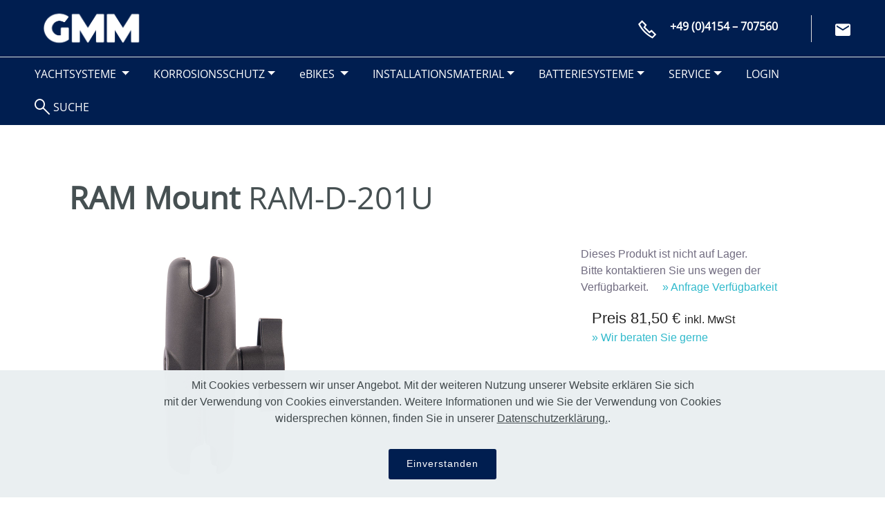

--- FILE ---
content_type: text/html; charset=UTF-8
request_url: https://www.gmm-yacht.de/RAM_Mount_-_RAM-D-201U.html
body_size: 7553
content:
<!DOCTYPE html>
<html lang="de">
<head>
    <!-- Google Tag Manager 1 of 2 -->
    <script>
        (function (w, d, s, l, i) {
            w[l] = w[l] || [];
            w[l].push({
                'gtm.start': new Date().getTime(),
                event: 'gtm.js'
            });
            let f = d.getElementsByTagName(s)[0],
                j = d.createElement(s),
                dl = l != 'dataLayer' ? '&l=' + l : '';
            j.async = true;
            j.src =
                'https://www.googletagmanager.com/gtm.js?id=' + i + dl;
            f.parentNode.insertBefore(j, f);
        })(window, document, 'script', 'dataLayer', 'GTM-XXXXXX')
    </script>
    <script async src="https://www.googletagmanager.com/gtag/js?id=G-5HBF2J6GFN"></script>
    <script>
        window.dataLayer = window.dataLayer || [];

        function gtag() {
            dataLayer.push(arguments);
        }

        gtag('js', new Date());
        gtag('config', 'G-5HBF2J6GFN');
    </script>
    <!-- End of Google Tag Manager 1 of 2 -->
    <meta charset="utf-8"/>
    <meta http-equiv="X-UA-Compatible" content="IE=edge"/>
    <meta name="viewport" content="width=device-width, initial-scale=1, minimum-scale=1"/>
    <link rel="shortcut icon" href="https://www.gmm-yacht.de/resources/favicon.png" type="image/x-icon"/>
        <title>RAM Mount RAM-D-201U</title>
    <meta name="description" content="Für jede Yacht ist GMM Ihr One-Stop-Shop für ein maßgeschneidertesBordsystem und alle seine technischen Komponenten. Kontaktieren Sie uns noch heute,um Informationen zu unseren Dienstleistungen zu erhalten!"/>
    <meta name="keyword" content="Global Maritime Management"/>
    <meta name="robots" content="index,follow"/>
    <link rel="canonical" href="https://www.gmm-yacht.de/ram_mount_-_ram-d-201u"/>
        <link rel="stylesheet" href="https://www.gmm-yacht.de/css/article/article_top_header.css"/>
    <link rel="stylesheet" href="https://www.gmm-yacht.de/css/article/article_top_gallery.css"/>
    <link rel="stylesheet" href="https://www.gmm-yacht.de/css/article/article_top_cart_interface.css"/>
    <link rel="stylesheet" href="https://www.gmm-yacht.de/assets/bootstrap-material-design-font/css/material.css">
    <link rel="stylesheet" href="https://www.gmm-yacht.de/assets/mobirise-icons/mobirise-icons.css">
    <link rel="stylesheet" href="https://www.gmm-yacht.de/assets/mobirise-icons2/mobirise2.css">
    <link rel="stylesheet" href="https://www.gmm-yacht.de/webpack/bootstrap-4/css/bootstrap.css">
    <link rel="stylesheet" href="https://www.gmm-yacht.de/webpack/bootstrap-4/css/bootstrap-grid.css">
    <link rel="stylesheet" href="https://www.gmm-yacht.de/webpack/bootstrap-4/css/bootstrap-reboot.css">
    <link rel="stylesheet" href="https://www.gmm-yacht.de/assets/socicon/css/styles.css">
    <link rel="stylesheet" href="https://www.gmm-yacht.de/assets/dropdown/css/style.css">
    <link rel="stylesheet" href="https://www.gmm-yacht.de/assets/theme/css/style.css">
    <link rel="stylesheet" href="https://www.gmm-yacht.de/assets/gallery/style.css">
    <link rel="stylesheet" href="https://www.gmm-yacht.de/assets/mobirise/css/mbr-additional2.css">
    <link rel="stylesheet" href="https://www.gmm-yacht.de/webpack/flag-icons/css/flag-icons.min.css"/>
    <link rel="stylesheet" href="https://www.gmm-yacht.de/webpack/fontawesome-6/css/all.min.css">
    <link rel="stylesheet" href="https://www.gmm-yacht.de/webpack/slick-carousel/slick.css">
    <link rel="stylesheet" href="https://www.gmm-yacht.de/webpack/slick-carousel/slick-theme.css">
    <link rel="stylesheet" href="https://www.gmm-yacht.de/css/ws_gmm-main.css">
    <link rel="stylesheet" href="https://www.gmm-yacht.de/css/header/header.css">
    <script>
        (function (w, d, s, l, i) {
            w[l] = w[l] || [];
            w[l].push({
                'gtm.start':
                    new Date().getTime(), event: 'gtm.js'
            });
            var f = d.getElementsByTagName(s)[0],
                j = d.createElement(s), dl = l != 'dataLayer' ? '&l=' + l : '';
            j.async = true;
            j.src =
                'https://www.googletagmanager.com/gtm.js?id=' + i + dl;
            f.parentNode.insertBefore(j, f);
        })(window, document, 'script', 'dataLayer', 'GTM-P3TVHL2');
    </script>
</head>
<body>
<!-- Google Tag Manager 2 of 2 -->
<noscript>
    <iframe src="https://www.googletagmanager.com/ns.html?id=GTM-P3TVHL2"
            height="0" width="0" style="display:none;visibility:hidden"></iframe>
</noscript>
<!-- End of Google Tag Manager 2 of 2 -->
<section class="menu cid-ryy6PDKVci" once="menu" id="menu06-4">
    <nav class="navbar navbar-dropdown align-items-center navbar-fixed-top navbar-toggleable-sm">
        <div class="menu-content-top">
            <div class="menu-logo">
                <div class="navbar-brand">
                    <span class="navbar-logo">
                        <a href="https://www.gmm-yacht.de">
                            <img src="https://www.gmm-yacht.de/resources/logo-gmm-weiss-314x125.png"
                                 alt="GMM" title="GMM"
                                 style="height: 3.8rem;">
                        </a>
                    </span>
                </div>
            </div>
            <div class="menu-content-right">
                <div class="info-widget phone_info">
                    <a href="tel:+49 (0)4154 – 707560">
                        <span class="widget-icon mbr-iconfont mobi-mbri-phone mobi-mbri"
                              style="color: #ffffff; fill: #ffffff;"></span>
                    </a>
                    <div class="widget-content display-4">
                        <p class="widget-title mbr-fonts-style display-4">+49 (0)4154 – 707560</p>
                        <p class="widget-text mbr-fonts-style display-4"></p>
                    </div>
                </div>
                <div class="info-widget email_info">
                    <a href="https://www.gmm-yacht.de/email_info">
                        <span class="widget-icon mbr-iconfont mdi-communication-email"
                              style="color: #ffffff; fill: #ffffff;"></span>
                    </a>
                </div>
                            </div>
        </div>
        <div class="menu-bottom" id="header-1">
            <div class="collapse navbar-collapse" id="navbarSupportedContent">
                <ul class="navbar-nav nav-dropdown js-float-line header-nav" data-app-modern-menu="true">
                                                                        <li class="nav-item dropdown open">
                                <a class="nav-link link mbr-black text-white dropdown-toggle display-4" href="#"
                                   data-toggle="dropdown-submenu"
                                   aria-expanded="true">YACHTSYSTEME                                                </a>
                                                                <div class="dropdown-menu">
                                                                                                                        <a class="mbr-black text-white dropdown-item display-4"
                                               href="https://www.gmm-yacht.de/yachtsysteme">
                                                ÜBERSICHT SYSTEME                                           
                                            </a>
                                                                                                                                                                <div class="dropdown">
                                                <a class="mbr-black text-white dropdown-item dropdown-toggle display-4"
                                                   href="#"
                                                   aria-expanded="false"
                                                   data-toggle="dropdown-submenu">
                                                    Hardware                                                    
                                                </a>
                                                                                                <div class="dropdown-menu dropdown-submenu">
                                                                                                                                                                        <a class="mbr-black text-white dropdown-item display-4"
                                                               href="https://www.gmm-yacht.de/hardware-bordrechner"
                                                               aria-expanded="false">
                                                                Bordrechner                                                 
                                                            </a>
                                                                                                                                                                                                                                                                                                                                            <a class="mbr-black text-white dropdown-item display-4"
                                                               href="https://www.gmm-yacht.de/hardware-display"
                                                               aria-expanded="false">
                                                                Display                                                     
                                                            </a>
                                                                                                                                                                                                                                <a class="mbr-black text-white dropdown-item display-4"
                                                               href="https://www.gmm-yacht.de/hardware-tablets"
                                                               aria-expanded="false">
                                                                Tablets                                                     
                                                            </a>
                                                                                                                                                                                                                                <a class="mbr-black text-white dropdown-item display-4"
                                                               href="https://www.gmm-yacht.de/hardware-handheld"
                                                               aria-expanded="false">
                                                                Handheld                                                    
                                                            </a>
                                                                                                                                                                                                                                                                                                                                                                                                                                                                                                </div>
                                            </div>
                                                                                                                                                                <div class="dropdown">
                                                <a class="mbr-black text-white dropdown-item dropdown-toggle display-4"
                                                   href="#"
                                                   aria-expanded="false"
                                                   data-toggle="dropdown-submenu">
                                                    Navigation                                                  
                                                </a>
                                                                                                <div class="dropdown-menu dropdown-submenu">
                                                                                                                                                                        <a class="mbr-black text-white dropdown-item display-4"
                                                               href="https://www.gmm-yacht.de/navigation-software"
                                                               aria-expanded="false">
                                                                Software                                                    
                                                            </a>
                                                                                                                                                                                                                                                                                                                                                                                                                                                                                                </div>
                                            </div>
                                                                                                                                                                <div class="dropdown">
                                                <a class="mbr-black text-white dropdown-item dropdown-toggle display-4"
                                                   href="#"
                                                   aria-expanded="false"
                                                   data-toggle="dropdown-submenu">
                                                    Bus / Netzwerk                                              
                                                </a>
                                                                                                <div class="dropdown-menu dropdown-submenu">
                                                                                                                                                                        <a class="mbr-black text-white dropdown-item display-4"
                                                               href="https://www.gmm-yacht.de/bus__netzwerk-nmea_2000_geraete"
                                                               aria-expanded="false">
                                                                NMEA 2000 Geräte                                            
                                                            </a>
                                                                                                                                                                                                                                <a class="mbr-black text-white dropdown-item display-4"
                                                               href="https://www.gmm-yacht.de/bus__netzwerk-nmea_2000_installation"
                                                               aria-expanded="false">
                                                                NMEA 2000 Installation                                      
                                                            </a>
                                                                                                                                                                                                                                <a class="mbr-black text-white dropdown-item display-4"
                                                               href="https://www.gmm-yacht.de/bus__netzwerk-nmea_0183_geraete"
                                                               aria-expanded="false">
                                                                NMEA 0183 Geräte                                            
                                                            </a>
                                                                                                                                                                                                                                <a class="mbr-black text-white dropdown-item display-4"
                                                               href="https://www.gmm-yacht.de/bus__netzwerk-nmea_0183_installation"
                                                               aria-expanded="false">
                                                                NMEA 0183 Installation                                      
                                                            </a>
                                                                                                                                                                                                                                                                                                                                                                                                                                                        <a class="mbr-black text-white dropdown-item display-4"
                                                               href="https://www.gmm-yacht.de/bus__netzwerk-actisense_nmea_2000"
                                                               aria-expanded="false">
                                                                Actisense NMEA 2000
                                                            </a>
                                                                                                                                                                                                                                <a class="mbr-black text-white dropdown-item display-4"
                                                               href="https://www.gmm-yacht.de/bus__netzwerk-actisense_nmea_0183"
                                                               aria-expanded="false">
                                                                Actisense NMEA 0183
                                                            </a>
                                                                                                                                                                                                                                <a class="mbr-black text-white dropdown-item display-4"
                                                               href="https://www.gmm-yacht.de/bus__netzwerk-actisense_installation"
                                                               aria-expanded="false">
                                                                Actisense Installation                                      
                                                            </a>
                                                                                                                                                            </div>
                                            </div>
                                                                                                                                                                <div class="dropdown">
                                                <a class="mbr-black text-white dropdown-item dropdown-toggle display-4"
                                                   href="#"
                                                   aria-expanded="false"
                                                   data-toggle="dropdown-submenu">
                                                    Antennen                                                    
                                                </a>
                                                                                                <div class="dropdown-menu dropdown-submenu">
                                                                                                                                                                        <a class="mbr-black text-white dropdown-item display-4"
                                                               href="https://www.gmm-yacht.de/antennen-multi-antennen-systeme"
                                                               aria-expanded="false">
                                                                Multi-Antennen-Systeme                                      
                                                            </a>
                                                                                                                                                                                                                                <a class="mbr-black text-white dropdown-item display-4"
                                                               href="https://www.gmm-yacht.de/antennen-internet"
                                                               aria-expanded="false">
                                                                Internet                                                    
                                                            </a>
                                                                                                                                                                                                                                <a class="mbr-black text-white dropdown-item display-4"
                                                               href="https://www.gmm-yacht.de/antennen-installation"
                                                               aria-expanded="false">
                                                                Installation                                                
                                                            </a>
                                                                                                                                                            </div>
                                            </div>
                                                                                                            </div>
                            </li>
                                                                                                <li class="nav-item dropdown open">
                                <a class="nav-link link mbr-black text-white dropdown-toggle display-4" href="#"
                                   data-toggle="dropdown-submenu"
                                   aria-expanded="true">KORROSIONSSCHUTZ</a>
                                                                <div class="dropdown-menu">
                                                                                                                        <a class="mbr-black text-white dropdown-item display-4"
                                               href="https://www.gmm-yacht.de/korrosionsschutz">
                                                CP 61 KORROSIONSSCHUTZ                                      
                                            </a>
                                                                                                                                                                <a class="mbr-black text-white dropdown-item display-4"
                                               href="https://www.gmm-yacht.de/korrosionsschutz-produkte">
                                                PRODUKTE                                                    
                                            </a>
                                                                                                            </div>
                            </li>
                                                                                                <li class="nav-item dropdown open">
                                <a class="nav-link link mbr-black text-white dropdown-toggle display-4" href="#"
                                   data-toggle="dropdown-submenu"
                                   aria-expanded="true">eBIKES                                                      </a>
                                                                <div class="dropdown-menu">
                                                                                                                        <a class="mbr-black text-white dropdown-item display-4"
                                               href="https://www.gmm-yacht.de/ebikes-elektrofahrraeder">
                                                Elektrofahrräder                                            
                                            </a>
                                                                                                                                                                <a class="mbr-black text-white dropdown-item display-4"
                                               href="https://www.gmm-yacht.de/ebikes-zubehoer_ebikes">
                                                Zubehör eBikes                                              
                                            </a>
                                                                                                            </div>
                            </li>
                                                                                                <li class="nav-item dropdown open">
                                <a class="nav-link link mbr-black text-white dropdown-toggle display-4" href="#"
                                   data-toggle="dropdown-submenu"
                                   aria-expanded="true">INSTALLATIONSMATERIAL</a>
                                                                <div class="dropdown-menu">
                                                                                                                        <a class="mbr-black text-white dropdown-item display-4"
                                               href="https://www.gmm-yacht.de/installationsmaterial-aderendhuelsen">
                                                Aderendhülsen
                                            </a>
                                                                                                                                                                <a class="mbr-black text-white dropdown-item display-4"
                                               href="https://www.gmm-yacht.de/installationsmaterial-kabelbinder">
                                                Kabelbinder
                                            </a>
                                                                                                                                                                <a class="mbr-black text-white dropdown-item display-4"
                                               href="https://www.gmm-yacht.de/installationsmaterial-kabelverschraubung">
                                                Kabelverschraubung
                                            </a>
                                                                                                                                                                <a class="mbr-black text-white dropdown-item display-4"
                                               href="https://www.gmm-yacht.de/installationsmaterial-verbindungsklemmen">
                                                Verbindungsklemmen
                                            </a>
                                                                                                                                                                <a class="mbr-black text-white dropdown-item display-4"
                                               href="https://www.gmm-yacht.de/installationsmaterial-installationsklemmen">
                                                Installationsklemmen
                                            </a>
                                                                                                                                                                <a class="mbr-black text-white dropdown-item display-4"
                                               href="https://www.gmm-yacht.de/installationsmaterial-werkzeug_und_zubehoer">
                                                Werkzeug und Zubehör
                                            </a>
                                                                                                            </div>
                            </li>
                                                                                                <li class="nav-item dropdown open">
                                <a class="nav-link link mbr-black text-white dropdown-toggle display-4" href="#"
                                   data-toggle="dropdown-submenu"
                                   aria-expanded="true">BATTERIESYSTEME</a>
                                                                <div class="dropdown-menu">
                                                                                                                        <a class="mbr-black text-white dropdown-item display-4"
                                               href="https://www.gmm-yacht.de/batteriesysteme-batterieladegeraete">
                                                Batterieladegeräte
                                            </a>
                                                                                                                                                                <a class="mbr-black text-white dropdown-item display-4"
                                               href="https://www.gmm-yacht.de/batteriesysteme-batteriespeicher">
                                                Batteriespeicher
                                            </a>
                                                                                                                                                                <a class="mbr-black text-white dropdown-item display-4"
                                               href="https://www.gmm-yacht.de/batteriesysteme-solarpanels">
                                                Solarpanels
                                            </a>
                                                                                                                                                                <div class="dropdown">
                                                <a class="mbr-black text-white dropdown-item dropdown-toggle display-4"
                                                   href="#"
                                                   aria-expanded="false"
                                                   data-toggle="dropdown-submenu">
                                                    Zubehör
                                                </a>
                                                                                                <div class="dropdown-menu dropdown-submenu">
                                                                                                                                                                        <a class="mbr-black text-white dropdown-item display-4"
                                                               href="https://www.gmm-yacht.de/zubehoer-schalter_&amp;_relais"
                                                               aria-expanded="false">
                                                                Schalter &amp; Relais
                                                            </a>
                                                                                                                                                                                                                                <a class="mbr-black text-white dropdown-item display-4"
                                                               href="https://www.gmm-yacht.de/zubehoer-stecker"
                                                               aria-expanded="false">
                                                                Stecker
                                                            </a>
                                                                                                                                                                                                                                <a class="mbr-black text-white dropdown-item display-4"
                                                               href="https://www.gmm-yacht.de/zubehoer-kabelverbindungen"
                                                               aria-expanded="false">
                                                                Kabelverbindungen
                                                            </a>
                                                                                                                                                            </div>
                                            </div>
                                                                                                                                                                <div class="dropdown">
                                                <a class="mbr-black text-white dropdown-item dropdown-toggle display-4"
                                                   href="#"
                                                   aria-expanded="false"
                                                   data-toggle="dropdown-submenu">
                                                    Sicherungen
                                                </a>
                                                                                                <div class="dropdown-menu dropdown-submenu">
                                                                                                                                                                        <a class="mbr-black text-white dropdown-item display-4"
                                                               href="https://www.gmm-yacht.de/sicherungen-ato"
                                                               aria-expanded="false">
                                                                ATO
                                                            </a>
                                                                                                                                                                                                                                <a class="mbr-black text-white dropdown-item display-4"
                                                               href="https://www.gmm-yacht.de/sicherungen-midi"
                                                               aria-expanded="false">
                                                                MIDI
                                                            </a>
                                                                                                                                                                                                                                <a class="mbr-black text-white dropdown-item display-4"
                                                               href="https://www.gmm-yacht.de/sicherungen-maxi"
                                                               aria-expanded="false">
                                                                MAXI
                                                            </a>
                                                                                                                                                                                                                                <a class="mbr-black text-white dropdown-item display-4"
                                                               href="https://www.gmm-yacht.de/sicherungen-mini"
                                                               aria-expanded="false">
                                                                MINI
                                                            </a>
                                                                                                                                                                                                                                <a class="mbr-black text-white dropdown-item display-4"
                                                               href="https://www.gmm-yacht.de/sicherungen-anl_m10"
                                                               aria-expanded="false">
                                                                ANL M10
                                                            </a>
                                                                                                                                                                                                                                <a class="mbr-black text-white dropdown-item display-4"
                                                               href="https://www.gmm-yacht.de/sicherungen-anl_m8"
                                                               aria-expanded="false">
                                                                ANL M8
                                                            </a>
                                                                                                                                                                                                                                <a class="mbr-black text-white dropdown-item display-4"
                                                               href="https://www.gmm-yacht.de/sicherungen-mega"
                                                               aria-expanded="false">
                                                                MEGA
                                                            </a>
                                                                                                                                                            </div>
                                            </div>
                                                                                                            </div>
                            </li>
                                                                                                <li class="nav-item dropdown open">
                                <a class="nav-link link mbr-black text-white dropdown-toggle display-4" href="#"
                                   data-toggle="dropdown-submenu"
                                   aria-expanded="true">SERVICE</a>
                                                                <div class="dropdown-menu">
                                                                                                                        <a class="mbr-black text-white dropdown-item display-4"
                                               href="https://www.gmm-yacht.de/wissenswertesbatterien">
                                                Wissenswertes Batterien                                     
                                            </a>
                                                                                                                                                                <a class="mbr-black text-white dropdown-item display-4"
                                               href="https://www.gmm-yacht.de/gefahren_durch_galvanische_korrosion">
                                                Gefahren durch galvanische Korrosion                        
                                            </a>
                                                                                                                                                                <a class="mbr-black text-white dropdown-item display-4"
                                               href="https://www.gmm-yacht.de/downloads">
                                                Downloads                                                   
                                            </a>
                                                                                                            </div>
                            </li>
                                                                                                <li class="nav-item">
                                <a class="nav-link link mbr-black text-white display-4"
                                   href="https://www.gmm-yacht.de/user_login">
                                                                        LOGIN
                                </a>
                            </li>
                                                                                                <li class="nav-item">
                                <a class="nav-link link mbr-black text-white display-4"
                                   href="https://www.gmm-yacht.de/suche">
                                                                            <span class="mobi-mbri mobi-mbri-search mbr-iconfont mbr-iconfont-btn"></span>
                                                                        SUCHE
                                </a>
                            </li>
                                                                                </ul>
            </div>
            <div id="navbar_cart">
                <button class="navbar-toggler" type="button" data-toggle="collapse"
                        data-target="#navbarSupportedContent"
                        aria-controls="navbarSupportedContent" aria-expanded="false" aria-label="Toggle navigation">
                    <div class="hamburger">
                        <span></span>
                        <span></span>
                        <span></span>
                        <span></span>
                    </div>
                </button>
                            </div>
        </div>
    </nav>
</section>
        <section class="tabs1 cid-rzAzpgDm0y" id="tabs01-9d">
    <div class="container">
        <section class="cid-rzAznTlsAN" id="title01-9b">
    <div class="container align-center">
        <div class="row justify-content-md-start">
            <div class="mbr-white col-sm-12 col-md-12 col-lg-12">
                <h1 class="mbr-section-title mbr-regular align-left mbr-fonts-style display-1">
                                            <strong>RAM Mount</strong>
                                        RAM-D-201U
                </h1>
            </div>
        </div>
    </div>
</section><div class="container">
    <div class="row">
        <div class="col-lg-8 col-md-8 col-sm-12" id="product_section">
            <section class="mbr-gallery mbr-slider-carousel cid-rzAzorU003" id="gallery03-9c">
    <div class="container">
        <div class="row">
            <div class="col-12">
                <div id="carouselExampleIndicators" class="carousel slide" data-ride="carousel">
                    <div class="carousel-inner">
                                                                            <div class="carousel-item active">
                                <img id="zoom_0" class="d-block"
                                     data-zoom-image="https://www.gmm-yacht.de/storage/app/images/articles/4834/4834_9.jpeg"
                                     src="https://www.gmm-yacht.de/storage/app/images/articles/4834/4834_9.jpeg"
                                     alt=""
                                     title=""
                                >
                            </div>
                                                                                <div class="carousel-item ">
                                <img id="zoom_1" class="d-block"
                                     data-zoom-image="https://www.gmm-yacht.de/storage/app/images/articles/4834/4834_7.png"
                                     src="https://www.gmm-yacht.de/storage/app/images/articles/4834/4834_7.png"
                                     alt=""
                                     title=""
                                >
                            </div>
                                                                        </div>
                    <ol class="product-carousel-indicators">
                                                    <li data-target="#carouselExampleIndicators"
                                data-slide-to="0"
                                class="active">
                                <img class="carousel-thumb"
                                     src="https://www.gmm-yacht.de/storage/app/images/articles/4834/4834_9.jpeg"
                                     alt=""
                                     title="">
                            </li>
                                                    <li data-target="#carouselExampleIndicators"
                                data-slide-to="1"
                                class="">
                                <img class="carousel-thumb"
                                     src="https://www.gmm-yacht.de/storage/app/images/articles/4834/4834_7.png"
                                     alt=""
                                     title="">
                            </li>
                                            </ol>
                </div>
                <div data-app-prevent-settings="" class="mbr-slider modal fade carousel slide"
                     tabindex="-1" data-keyboard="true" data-interval="false" id="lb-gallery03-9c">
                    <div class="modal-dialog">
                        <div class="modal-content">
                            <div class="modal-body">
                                <div class="carousel-inner">
                                                                                                                        <div class="carousel-item active">
                                                                                                        <img src="https://www.gmm-yacht.de/storage/app/images/articles/4834/4834_9.jpeg"
                                                             alt=""
                                                             title="">
                                                    </div>
                                                                                                                                                <div class="carousel-item">
                                                                                                                <img src="https://www.gmm-yacht.de/storage/app/images/articles/4834/4834_7.png"
                                                             alt=""
                                                             title="">
                                                    </div>
                                                                                                </div>
                                            <a class="carousel-control carousel-control-prev" role="button"
                                               data-slide="prev" href="#lb-gallery03-9c">
                                                <span class="mbri-left mbr-iconfont" aria-hidden="false"></span>
                                                <span class="sr-only">Previous</span>
                                            </a>
                                            <a class="carousel-control carousel-control-next" role="button"
                                               data-slide="next" href="#lb-gallery03-9c">
                                                <span class="mbri-right mbr-iconfont" aria-hidden="true"></span>
                                                <span class="sr-only">Next</span>
                                            </a>
                                            <a class="close" href="#" role="button" data-dismiss="modal">
                                                <span class="sr-only">Close</span>
                                            </a>
                                </div>
                            </div>
                        </div>
                    </div>
                </div>
            </div>
        </div>
</section>
            <div id="bottom" style="margin-right:15px;">
                <style>
    .tab-content ul {
        margin: 0;
        list-style-type: square;
        list-style-position: outside;
    }
</style>
<ul class="nav nav-tabs" role="tablist">
    <li class="nav-item">
        <a class="nav-link mbr-fonts-style active display-7" role="tab" data-toggle="tab" aria-selected="true">
            Produkt
        </a>
    </li>
    <li class="nav-item">
        <a class="nav-link mbr-fonts-style active display-7" role="tab" data-toggle="tab" aria-selected="false">
            Beschreibung
        </a>
    </li>
    <li class="nav-item">
        <a class="nav-link mbr-fonts-style display-7" role="tab" data-toggle="tab" aria-selected="false">
            Technische Daten
        </a>
    </li>
    <li class="nav-item">
        <a class="nav-link mbr-fonts-style active display-7" role="tab" data-toggle="tab" aria-selected="true">
            Downloads
        </a>
    </li>
</ul>
<div class="tab-content">
    <div id="tab1" class="tab-pane in active" role="tabpanel">
        <div class="row">
            <div class="col-md-12">
                <p class="mbr-text pt-4 pb-4 mbr-fonts-style display-7 text-justify">
                    Artikelnummer: 300996<br>
                                            <br>RAM® Mounts stellt die robuste und vielseitige Möglichkeit zur Befestigung von Smartphones, Tablets, Kameras und sonstigen Geräten dar.<br>
                                    </p>
                                    <ul class="pl-1" style="list-style-type: square;list-style-position: inside;">
                                                                                    <li style="font-size: 1rem; ">Für Kugel Größe D</li>
                                                                        </ul>
                            </div>
        </div>
    </div>
    <div id="tab2" class="tab-pane" role="tabpanel">
        <div class="row">
            <div class="col-md-12">
                <p class="mbr-text pt-4 mbr-fonts-style display-7" style="white-space: pre-line;">
                                            - Größe D
- mittlerer Arm
- Pulverbeschichtetes Aluminium in Marine Qualität
                                    </p>
            </div>
        </div>
    </div>
    <div id="tab3" class="tab-pane" role="tabpanel">
        <div class="row">
            <div class="col-md-12">
                <p class="mbr-text pt-4 mbr-fonts-style display-7"></p>
                                                                            <p><u>Gewichte &amp; Abmessungen</u></p>
                        <table class="table table-bordered">
                            <tbody>
                                                            <tr>
                                    <td style="width: 38%;">
                                        Netto-Gewicht
                                    </td>
                                    <td>
                                                                                1,18 kg
                                    </td>
                                </tr>
                                                            <tr>
                                    <td style="width: 38%;">
                                        Brutto-Gewicht
                                    </td>
                                    <td>
                                                                                1,5 kg
                                    </td>
                                </tr>
                                                            <tr>
                                    <td style="width: 38%;">
                                        Länge
                                    </td>
                                    <td>
                                                                                21,27 cm
                                    </td>
                                </tr>
                                                        </tbody>
                        </table>
                                                                                <p><u>Mechanik</u></p>
                        <table class="table table-bordered">
                            <tbody>
                                                            <tr>
                                    <td style="width: 38%;">
                                        Farbe
                                    </td>
                                    <td>
                                                                                Schwarz
                                    </td>
                                </tr>
                                                            <tr>
                                    <td style="width: 38%;">
                                        Material
                                    </td>
                                    <td>
                                                                                Aluminium
                                    </td>
                                </tr>
                                                            <tr>
                                    <td style="width: 38%;">
                                        Kugelgröße
                                    </td>
                                    <td>
                                                                                D - 2,25&quot;
                                    </td>
                                </tr>
                                                            <tr>
                                    <td style="width: 38%;">
                                        Produkttyp
                                    </td>
                                    <td>
                                                                                Arme
                                    </td>
                                </tr>
                                                        </tbody>
                        </table>
                                                                                                                        </div>
        </div>
    </div>
    <div id="tab4" class="tab-pane" role="tabpanel">
        <div class="row">
            <div class="col-md-12">
                            </div>
        </div>
    </div>
</div>
            </div>
        </div>
        <div class="col-lg-4 col-md-4 col-sm-12" id="cart_section">
                            <div>
                    <p>Dieses Produkt ist nicht auf Lager.<br>
            Bitte kontaktieren Sie uns wegen der Verfügbarkeit.
            <a href="https://www.gmm-yacht.de/kontakt?articleId=4834" class="text-secondary"
               style="padding: 0 1rem;">
                » Anfrage Verfügbarkeit
            </a><br></p>
    </div>

                        <div id="price_text">
                    <span>Preis </span>81,50 €
        <span style="font-size: 16px;">inkl. MwSt</span>
        <br>
</div>
<a href="https://www.gmm-yacht.de/kontakt?articleId=4834" class="text-secondary"
   style="padding: 0 1rem;">
    » Wir beraten Sie gerne
</a><br>
                    </div>
    </div>
</div>

            </div>
</section>

<section class="cid-ryyibrB5fH" id="footer02-k">
    <svg xmlns="http://www.w3.org/2000/svg" width="1380px" height="760px"
         viewBox="0 0 1380 760" preserveAspectRatio="xMidYMid meet">
        <defs id="svgEditorDefs">
            <polygon id="svgEditorShapeDefs"
                     style="fill:#f0e68c;stroke:#000000;vector-effect:non-scaling-stroke;stroke-width:0;"></polygon>
        </defs>
        <rect id="svgEditorBackground" x="0" y="0" width="1380" height="760" style="fill: none; stroke: none;"></rect>
        <path d="M0.3577131120350206,0.819491525482845h-1.5000000000000355ZM0.3577131120350206,-3.1805084745172603h-1.5000000000000355ZM-0.14228688796500222,-4.180508474517258h5.000000000000002a5,5,0,0,1,0,6.00000000000003h-5.000000000000025a5,5,0,0,0,0,-6.00000000000003ZM5.8577131120349835,-1.1805084745172634h1.0000000000000249Z"
              style="fill:#f0e68c; stroke:#000000; vector-effect:non-scaling-stroke;stroke-width:0;" id="e2_shape"
              transform="matrix(1.01506 82.3743 -245.478 0.34062 392.311 526.125)"></path>
    </svg>
    <div class="container">
        <div class="media-container-row content text-white">
            <div class="col-12 col-md-6 col-lg-3">
                <div class="media-wrap align-left">
                    <a href="https://gmm-yacht.de">
                        <img src="https://www.gmm-yacht.de/resources/gmm-logo-weiss-small-100x32.png"
                             alt="GMM logo"
                             title="GMM logo">
                    </a>
                </div>
                <p class="mbr-text align-left text1 mbr-fonts-style display-4">
                    GMM – Global Maritime<br>Management GmbH
                </p>

                <div class="social-links-container align-left ">
                    <div class="social-item">
                        <a href="https://twitter.com/GmbhGmm" target="_blank">
                            <span class="social-item-text">Twitter</span>
                        </a>
                    </div>
                    <div class="social-item">
                        <a href="https://www.facebook.com/GMMGmbH" target="_blank">
                            <span class="social-item-text">Facebook</span>
                        </a>
                    </div>
                    <div class="social-item">
                        <a href="https://www.youtube.com/channel/UC7Fc2p8ko77PFa8GJ4c07tg?view_as=subscriber"
                           target="_blank">
                            <span class="social-item-text">Youtube</span>
                        </a>
                    </div>
                </div>
            </div>
            <div class="col-12 col-md-6 col-lg-3 mbr-fonts-style display-4">
                <h5 class="pb-3 align-left">KONTAKT</h5>
                <h6 class="pb-3 align-left" style="text-decoration: underline;">Hauptsitz</h6>
                <div class="item">
                    <div class="card-img">
                        <span class="mbr-iconfont img1 mobi-mbri-map-pin mobi-mbri"></span>
                    </div>
                    <div class="card-box">
                        <h4 class="item-title align-left mbr-fonts-style display-4">
                            Bürgermeister-Hergenhan-Straße 18
                        </h4>
                    </div>
                </div>
                <div class="item">
                    <div class="card-box">
                        <h4 class="item-title align-left mbr-fonts-style display-4" style="padding-left: 25px;">
                            22946 Trittau - Germany
                        </h4>
                    </div>
                </div>
                <div class="item">
                    <div class="card-img">
                        <span class="mbr-iconfont img1 mobi-mbri-letter mobi-mbri"></span>
                    </div>
                    <div class="card-box">
                        <h4 class="item-title align-left mbr-fonts-style display-4">
                            <a href="https://www.gmm-yacht.de/email_info" class="text-white">
                                info@gmm-yacht.de
                            </a>
                        </h4>
                    </div>
                </div>
                <div class="item">
                    <div class="card-img">
                        <a href="tel:+49 (0)4154 – 707560">
                            <span class="widget-icon mbr-iconfont mobi-mbri-phone mobi-mbri"
                                  style="color: #ffffff; fill: #ffffff;"></span>
                        </a>
                    </div>
                    <div class="card-box">
                        <h4 class="item-title align-left mbr-fonts-style display-4">+49 (0)4154 – 707560</h4>
                    </div>
                </div>
                <br>
            </div>
            <div class="col-12 col-md-6 col-lg-3 mbr-fonts-style display-7">
                <h5 class="pb-3 align-left">THEMEN</h5>
                <p class="mbr-text align-left mbr-fonts-style display-4">
                    <a href="https://www.gmm-yacht.de/yachtsysteme"
                       class="text-white">Yachtüberwachungssysteme
                    </a><br>
                    <a href="https://www.gmm-yacht.de/yachtsysteme"
                       class="text-white">Monitoring - Fernüberwachung Boote
                    </a><br>
                    <a href="https://www.gmm-yacht.de/yachtsysteme"
                       class="text-white">Flottenmanagement / Fernsteuerung
                    </a><br>
                    <a href="https://www.gmm-yacht.de/yachtsysteme"
                       class="text-white">Digital Boating
                    </a><br>
                    <a href="https://www.gmm-yacht.de/yachtsysteme"
                       class="text-white">Wärmebildkameras / Infrarotkameras
                    </a><br>
                    <a href="https://www.gmm-yacht.de/nmea_2000_geraete"
                       class="text-white">NMEA
                    </a>/
                    <a href="https://www.gmm-yacht.de/yachtsysteme"
                       class="text-white">Ethernet
                    </a>/
                    <a href="https://www.gmm-yacht.de/actisense_nmea_2000"
                       class="text-white">Actisense
                    </a><br>
                    
                    <a href="https://www.gmm-yacht.de/korrosionsschutz"
                       class="text-white">Korrosionsschutz Boote / Schiffe
                    </a><br>
                    <a href="https://www.gmm-yacht.de/elektrofahrraeder"
                       class="text-white">faltbare eBikes
                    </a>/
                    <a href="https://www.gmm-yacht.de/e_scooter"
                       class="text-white">klappbare eScooter
                    </a>
                </p>
            </div>
            <div class="col-12 col-md-6 col-lg-3 mbr-fonts-style display-7">
                <h5 class="pb-3 align-left">LINKS</h5>
                <p class="mbr-text align-left text2 mbr-fonts-style display-4">
                    <a href="https://www.gmm-yacht.de/index" class="text-white">Home</a><br>
                    <a href="https://www.gmm-yacht.de/katalog" class="text-white">Katalog</a><br>
                    <a href="https://www.gmm-yacht.de/kontakt" class="text-white">Kontakt</a><br>
                    <a href="https://www.gmm-yacht.de/unternehmen" class="text-white">Unternehmen</a><br>
                    <a href="https://www.gmm-yacht.de/karriere" class="text-white">Karriere</a><br>
                    <a href="https://www.gmm-yacht.de/impressum" class="text-white">Impressum</a><br>
                    <a href="https://www.gmm-yacht.de/disclaimer" class="text-white">Disclaimer</a><br>
                    <a href="https://www.gmm-yacht.de/datenschutz" class="text-white">Datenschutz</a><br>
                    <a href="https://www.gmm-yacht.de/resources/AGB_GMM_Stand_Nov_2019.pdf" target="_blank"
                       class="text-white">AGB</a><br>
                    <a href="https://www.gmm-yacht.de/resources/Widerrufsbelehrung_und_Muster-Widerrufsformular.pdf"
                       target="_blank"
                       class="text-white">Widerrufsbelehrung und Muster-Widerrufsformular</a><br>
                    <a href="https://www.gmm-yacht.de/sitemap" class="text-white">Sitemap</a><br>
                </p>
            </div>
        </div>
    </div>
</section>
<section once="" class="cid-ryEhwEXrnz" id="footer01-9i">
    <div class="container">
        <div class="media-container-row align-center mbr-white">
            <div class="col-12">
                <p class="mbr-text mb-0 mbr-fonts-style display-4">
                    © Global Maritime Management GmbH - All Rights Reserved
                </p>
            </div>
        </div>
    </div>
</section>
<div id="scrollToTop" class="scrollToTop mbr-arrow-up">
    <a style="text-align: center;">
        <i class="mbr-arrow-up-icon mbr-arrow-up-icon-cm cm-icon cm-icon-smallarrow-up"></i>
    </a>
</div>
<script src="https://www.gmm-yacht.de/webpack/jquery/jquery.min.js"></script>
<script src="https://www.gmm-yacht.de/webpack/bootstrap-4/js/bootstrap.bundle.js"></script>
<script src="https://www.gmm-yacht.de/assets/elevatezoom-plus/jquery.ez-plus.js"></script>
<script src="https://www.gmm-yacht.de/assets/cookies-alert-plugin/cookies-alert-core.js"></script>
<script src="https://www.gmm-yacht.de/assets/cookies-alert-plugin/cookies-alert-script.js"></script>
<script src="https://www.gmm-yacht.de/assets/touchswipe/jquery.touch-swipe.min.js"></script>
<script src="https://www.gmm-yacht.de/assets/smoothscroll/smooth-scroll.js"></script>
<script src="https://www.gmm-yacht.de/assets/bootstrapcarouselswipe/bootstrap-carousel-swipe.js"></script>
<script src="https://www.gmm-yacht.de/assets/dropdown/js/nav-dropdown.js"></script>
<script src="https://www.gmm-yacht.de/assets/dropdown/js/navbar-dropdown.js"></script>
<script src="https://www.gmm-yacht.de/assets/parallax/jarallax.min.js"></script>
<script src="https://www.gmm-yacht.de/assets/theme/js/script.js"></script>
<script src="https://www.gmm-yacht.de/assets/gallery/player.min.js"></script>
<script src="https://www.gmm-yacht.de/assets/gallery/script.js"></script>
<script src="https://www.gmm-yacht.de/assets/imagesloaded/imagesloaded.pkgd.min.js"></script>
<script src="https://www.gmm-yacht.de/assets/masonry/masonry.pkgd.min.js"></script>
<script src="https://www.gmm-yacht.de/webpack/fontawesome-6/js/all.min.js"></script>
<script src="https://www.gmm-yacht.de/webpack/slick-carousel/slick.min.js"></script>
    <script src="https://www.gmm-yacht.de/js/_product_top_cart_interface.js"></script>
    <script>
        $("#zoom_0").ezPlus({ zoomWindowHeight: 450,zoomWindowWidth: 450,});$("#zoom_1").ezPlus({ zoomWindowHeight: 450,zoomWindowWidth: 450,});
    </script>
<input name="cookieData" type="hidden" data-cookie-customDialogSelector="null" data-cookie-colorText="#424a4d"
       data-cookie-colorBg="rgba(234, 239, 241, 0.99)" data-cookie-textButton="Einverstanden"
       data-cookie-colorButton="" data-cookie-colorLink="#424a4d" data-cookie-underlineLink="true"
       data-cookie-text="<p>Mit Cookies verbessern wir unser Angebot. Mit der weiteren Nutzung unserer Website erklären
        Sie sich<br>mit der Verwendung von Cookies einverstanden. Weitere Informationen und wie Sie der Verwendung
         von Cookies<br> widersprechen können, finden Sie in unserer
         <a href='https://www.gmm-yacht.de/datenschutz'>Datenschutzerklärung.</a>.</p>"/>
<style>
    .cid-ryy6PDKVci .navbar-nav .nav-item a {
        margin: 0 1.1rem !important;
    }
</style>
</body>
</html>


--- FILE ---
content_type: text/css
request_url: https://www.gmm-yacht.de/css/article/article_top_header.css
body_size: -230
content:
@media (min-width:990px){
    #title01-9b{
        margin-top: 100px;
    }
}

@media (max-width:600px)
{
    #title01-9b{
        padding-top: 0px !important;
    } 
}



--- FILE ---
content_type: text/css
request_url: https://www.gmm-yacht.de/css/article/article_top_gallery.css
body_size: -94
content:
@media (min-width:990px) {
    .carousel-item .d-block{
        max-width: 400px !important;
        max-height: 100%;
    }
}

@media (max-width:600px) {
    .carousel-item .d-block{
        max-width: 100% !important;
        max-height: 100%;
    }
}

.product-carousel-indicators {
    position: relative !important;
    display: block;
    margin: 10px;
    list-style: none;
}

.product-carousel-indicators .active,
.product-carousel-indicators li {
    border-radius: 0;
    padding: 0;
    max-width: 50px;
    max-height: 50px;
    width: 50px !important;
    height: 50px;
    display: inline-block;
    margin: 5px !important;
    background: none;
}

.carousel-thumb {
    width: 50px;
    height: 50px;
    border: 2px solid #001e50;
}

--- FILE ---
content_type: text/css
request_url: https://www.gmm-yacht.de/css/article/article_top_cart_interface.css
body_size: -103
content:
@media (min-width: 990px) {
    #cart_section {
        margin-top: 5vh;
    }
}
input::-webkit-outer-spin-button,
input::-webkit-inner-spin-button {
    /* display: none; <- Crashes Chrome on hover */
    -webkit-appearance: none;
    margin: 0;
    /* <-- Apparently some margin are still there even though it's hidden */
}

input[type=number] {
    -moz-appearance: textfield;
    /* Firefox */
}


#price_text {
    font-weight: 500;
    font-size: 22px;
    padding: 0rem 1rem;
}

--- FILE ---
content_type: text/css
request_url: https://www.gmm-yacht.de/assets/bootstrap-material-design-font/css/material.css
body_size: 7825
content:
@font-face {
  font-family: 'Material-Design-Icons';
  src: url('../fonts/Material-Design-Icons.eot?3ocs8m');
  src: url('../fonts/Material-Design-Icons.eot?#iefix3ocs8m') format('embedded-opentype'), url('../fonts/Material-Design-Icons.woff?3ocs8m') format('woff'), url('../fonts/Material-Design-Icons.ttf?3ocs8m') format('truetype'), url('../fonts/Material-Design-Icons.svg?3ocs8m#Material-Design-Icons') format('svg');
  font-weight: normal;
  font-style: normal;
}
[class^="mdi-"],
[class*="mdi-"] {
  speak: none;
  display: inline-block;
  font-style: normal;
  font-variant:normal;
  font-weight:normal;
/*  font-size:24px;*/
  line-height:1;
  font-family:'Material-Design-Icons' !important;
  text-rendering: auto;
  
  -webkit-font-smoothing: antialiased;
  -moz-osx-font-smoothing: grayscale;
  -webkit-transform: translate(0, 0);
      -ms-transform: translate(0, 0);
          transform: translate(0, 0);
}
[class^="mdi-"]:before,
[class*="mdi-"]:before {
  display: inline-block;
  speak: none;
  text-decoration: inherit;
}
[class^="mdi-"].pull-left,
[class*="mdi-"].pull-left {
  margin-right: .3em;
}
[class^="mdi-"].pull-right,
[class*="mdi-"].pull-right {
  margin-left: .3em;
}
[class^="mdi-"].mdi-lg:before,
[class*="mdi-"].mdi-lg:before,
[class^="mdi-"].mdi-lg:after,
[class*="mdi-"].mdi-lg:after {
  font-size: 1.33333333em;
  line-height: 0.75em;
  vertical-align: -15%;
}
[class^="mdi-"].mdi-2x:before,
[class*="mdi-"].mdi-2x:before,
[class^="mdi-"].mdi-2x:after,
[class*="mdi-"].mdi-2x:after {
  font-size: 2em;
}
[class^="mdi-"].mdi-3x:before,
[class*="mdi-"].mdi-3x:before,
[class^="mdi-"].mdi-3x:after,
[class*="mdi-"].mdi-3x:after {
  font-size: 3em;
}
[class^="mdi-"].mdi-4x:before,
[class*="mdi-"].mdi-4x:before,
[class^="mdi-"].mdi-4x:after,
[class*="mdi-"].mdi-4x:after {
  font-size: 4em;
}
[class^="mdi-"].mdi-5x:before,
[class*="mdi-"].mdi-5x:before,
[class^="mdi-"].mdi-5x:after,
[class*="mdi-"].mdi-5x:after {
  font-size: 5em;
}
[class^="mdi-device-signal-cellular-"]:after,
[class^="mdi-device-battery-"]:after,
[class^="mdi-device-battery-charging-"]:after,
[class^="mdi-device-signal-cellular-connected-no-internet-"]:after,
[class^="mdi-device-signal-wifi-"]:after,
[class^="mdi-device-signal-wifi-statusbar-not-connected"]:after,
.mdi-device-network-wifi:after {
  opacity: .3;
  position: absolute;
  left: 0;
  top: 0;
  z-index: 1;
  display: inline-block;
  speak: none;
  text-decoration: inherit;
}
[class^="mdi-device-signal-cellular-"]:after {
  content: "\e758";
}
[class^="mdi-device-battery-"]:after {
  content: "\e735";
}
[class^="mdi-device-battery-charging-"]:after {
  content: "\e733";
}
[class^="mdi-device-signal-cellular-connected-no-internet-"]:after {
  content: "\e75d";
}
[class^="mdi-device-signal-wifi-"]:after,
.mdi-device-network-wifi:after {
  content: "\e765";
}
[class^="mdi-device-signal-wifi-statusbasr-not-connected"]:after {
  content: "\e8f7";
}
.mdi-device-signal-cellular-off:after,
.mdi-device-signal-cellular-null:after,
.mdi-device-signal-cellular-no-sim:after,
.mdi-device-signal-wifi-off:after,
.mdi-device-signal-wifi-4-bar:after,
.mdi-device-signal-cellular-4-bar:after,
.mdi-device-battery-alert:after,
.mdi-device-signal-cellular-connected-no-internet-4-bar:after,
.mdi-device-battery-std:after,
.mdi-device-battery-full .mdi-device-battery-unknown:after {
  content: "";
}
.mdi-fw {
  width: 1.28571429em;
  text-align: center;
}
.mdi-ul {
  padding-left: 0;
  margin-left: 2.14285714em;
  list-style-type: none;
}
.mdi-ul > li {
  position: relative;
}
.mdi-li {
  position: absolute;
  left: -2.14285714em;
  width: 2.14285714em;
  top: 0.14285714em;
  text-align: center;
}
.mdi-li.mdi-lg {
  left: -1.85714286em;
}
.mdi-border {
  padding: .2em .25em .15em;
  border: solid 0.08em #eeeeee;
  border-radius: .1em;
}
.mdi-spin {
  -webkit-animation: mdi-spin 2s infinite linear;
  animation: mdi-spin 2s infinite linear;
  -webkit-transform-origin: 50% 50%;
  -ms-transform-origin: 50% 50%;
      transform-origin: 50% 50%;
}
.mdi-pulse {
  -webkit-animation: mdi-spin 1s steps(8) infinite;
  animation: mdi-spin 1s steps(8) infinite;
  -webkit-transform-origin: 50% 50%;
  -ms-transform-origin: 50% 50%;
      transform-origin: 50% 50%;
}
@-webkit-keyframes mdi-spin {
  0% {
    -webkit-transform: rotate(0deg);
    transform: rotate(0deg);
  }
  100% {
    -webkit-transform: rotate(359deg);
    transform: rotate(359deg);
  }
}
@keyframes mdi-spin {
  0% {
    -webkit-transform: rotate(0deg);
    transform: rotate(0deg);
  }
  100% {
    -webkit-transform: rotate(359deg);
    transform: rotate(359deg);
  }
}
.mdi-rotate-90 {
  filter: progid:DXImageTransform.Microsoft.BasicImage(rotation=1);
  -webkit-transform: rotate(90deg);
  -ms-transform: rotate(90deg);
  transform: rotate(90deg);
}
.mdi-rotate-180 {
  filter: progid:DXImageTransform.Microsoft.BasicImage(rotation=2);
  -webkit-transform: rotate(180deg);
  -ms-transform: rotate(180deg);
  transform: rotate(180deg);
}
.mdi-rotate-270 {
  filter: progid:DXImageTransform.Microsoft.BasicImage(rotation=3);
  -webkit-transform: rotate(270deg);
  -ms-transform: rotate(270deg);
  transform: rotate(270deg);
}
.mdi-flip-horizontal {
  filter: progid:DXImageTransform.Microsoft.BasicImage(rotation=0, mirror=1);
  -webkit-transform: scale(-1, 1);
  -ms-transform: scale(-1, 1);
  transform: scale(-1, 1);
}
.mdi-flip-vertical {
  filter: progid:DXImageTransform.Microsoft.BasicImage(rotation=2, mirror=1);
  -webkit-transform: scale(1, -1);
  -ms-transform: scale(1, -1);
  transform: scale(1, -1);
}
:root .mdi-rotate-90,
:root .mdi-rotate-180,
:root .mdi-rotate-270,
:root .mdi-flip-horizontal,
:root .mdi-flip-vertical {
  -webkit-filter: none;
          filter: none;
}
.mdi-stack {
  position: relative;
  display: inline-block;
  width: 2em;
  height: 2em;
  line-height: 2em;
  vertical-align: middle;
}
.mdi-stack-1x,
.mdi-stack-2x {
  position: absolute;
  left: 0;
  width: 100%;
  text-align: center;
}
.mdi-stack-1x {
  line-height: inherit;
}
.mdi-stack-2x {
  font-size: 2em;
}
.mdi-inverse {
  color: #ffffff;
}
/* Start Icons */
.mdi-action-3d-rotation:before {
  content: "\e600";
}
.mdi-action-accessibility:before {
  content: "\e601";
}
.mdi-action-account-balance-wallet:before {
  content: "\e602";
}
.mdi-action-account-balance:before {
  content: "\e603";
}
.mdi-action-account-box:before {
  content: "\e604";
}
.mdi-action-account-child:before {
  content: "\e605";
}
.mdi-action-account-circle:before {
  content: "\e606";
}
.mdi-action-add-shopping-cart:before {
  content: "\e607";
}
.mdi-action-alarm-add:before {
  content: "\e608";
}
.mdi-action-alarm-off:before {
  content: "\e609";
}
.mdi-action-alarm-on:before {
  content: "\e60a";
}
.mdi-action-alarm:before {
  content: "\e60b";
}
.mdi-action-android:before {
  content: "\e60c";
}
.mdi-action-announcement:before {
  content: "\e60d";
}
.mdi-action-aspect-ratio:before {
  content: "\e60e";
}
.mdi-action-assessment:before {
  content: "\e60f";
}
.mdi-action-assignment-ind:before {
  content: "\e610";
}
.mdi-action-assignment-late:before {
  content: "\e611";
}
.mdi-action-assignment-return:before {
  content: "\e612";
}
.mdi-action-assignment-returned:before {
  content: "\e613";
}
.mdi-action-assignment-turned-in:before {
  content: "\e614";
}
.mdi-action-assignment:before {
  content: "\e615";
}
.mdi-action-autorenew:before {
  content: "\e616";
}
.mdi-action-backup:before {
  content: "\e617";
}
.mdi-action-book:before {
  content: "\e618";
}
.mdi-action-bookmark-outline:before {
  content: "\e619";
}
.mdi-action-bookmark:before {
  content: "\e61a";
}
.mdi-action-bug-report:before {
  content: "\e61b";
}
.mdi-action-cached:before {
  content: "\e61c";
}
.mdi-action-check-circle:before {
  content: "\e61d";
}
.mdi-action-class:before {
  content: "\e61e";
}
.mdi-action-credit-card:before {
  content: "\e61f";
}
.mdi-action-dashboard:before {
  content: "\e620";
}
.mdi-action-delete:before {
  content: "\e621";
}
.mdi-action-description:before {
  content: "\e622";
}
.mdi-action-dns:before {
  content: "\e623";
}
.mdi-action-done-all:before {
  content: "\e624";
}
.mdi-action-done:before {
  content: "\e625";
}
.mdi-action-event:before {
  content: "\e626";
}
.mdi-action-exit-to-app:before {
  content: "\e627";
}
.mdi-action-explore:before {
  content: "\e628";
}
.mdi-action-extension:before {
  content: "\e629";
}
.mdi-action-face-unlock:before {
  content: "\e62a";
}
.mdi-action-favorite-outline:before {
  content: "\e62b";
}
.mdi-action-favorite:before {
  content: "\e62c";
}
.mdi-action-find-in-page:before {
  content: "\e62d";
}
.mdi-action-find-replace:before {
  content: "\e62e";
}
.mdi-action-flip-to-back:before {
  content: "\e62f";
}
.mdi-action-flip-to-front:before {
  content: "\e630";
}
.mdi-action-get-app:before {
  content: "\e631";
}
.mdi-action-grade:before {
  content: "\e632";
}
.mdi-action-group-work:before {
  content: "\e633";
}
.mdi-action-help:before {
  content: "\e634";
}
.mdi-action-highlight-remove:before {
  content: "\e635";
}
.mdi-action-history:before {
  content: "\e636";
}
.mdi-action-home:before {
  content: "\e637";
}
.mdi-action-https:before {
  content: "\e638";
}
.mdi-action-info-outline:before {
  content: "\e639";
}
.mdi-action-info:before {
  content: "\e63a";
}
.mdi-action-input:before {
  content: "\e63b";
}
.mdi-action-invert-colors:before {
  content: "\e63c";
}
.mdi-action-label-outline:before {
  content: "\e63d";
}
.mdi-action-label:before {
  content: "\e63e";
}
.mdi-action-language:before {
  content: "\e63f";
}
.mdi-action-launch:before {
  content: "\e640";
}
.mdi-action-list:before {
  content: "\e641";
}
.mdi-action-lock-open:before {
  content: "\e642";
}
.mdi-action-lock-outline:before {
  content: "\e643";
}
.mdi-action-lock:before {
  content: "\e644";
}
.mdi-action-loyalty:before {
  content: "\e645";
}
.mdi-action-markunread-mailbox:before {
  content: "\e646";
}
.mdi-action-note-add:before {
  content: "\e647";
}
.mdi-action-open-in-browser:before {
  content: "\e648";
}
.mdi-action-open-in-new:before {
  content: "\e649";
}
.mdi-action-open-with:before {
  content: "\e64a";
}
.mdi-action-pageview:before {
  content: "\e64b";
}
.mdi-action-payment:before {
  content: "\e64c";
}
.mdi-action-perm-camera-mic:before {
  content: "\e64d";
}
.mdi-action-perm-contact-cal:before {
  content: "\e64e";
}
.mdi-action-perm-data-setting:before {
  content: "\e64f";
}
.mdi-action-perm-device-info:before {
  content: "\e650";
}
.mdi-action-perm-identity:before {
  content: "\e651";
}
.mdi-action-perm-media:before {
  content: "\e652";
}
.mdi-action-perm-phone-msg:before {
  content: "\e653";
}
.mdi-action-perm-scan-wifi:before {
  content: "\e654";
}
.mdi-action-picture-in-picture:before {
  content: "\e655";
}
.mdi-action-polymer:before {
  content: "\e656";
}
.mdi-action-print:before {
  content: "\e657";
}
.mdi-action-query-builder:before {
  content: "\e658";
}
.mdi-action-question-answer:before {
  content: "\e659";
}
.mdi-action-receipt:before {
  content: "\e65a";
}
.mdi-action-redeem:before {
  content: "\e65b";
}
.mdi-action-reorder:before {
  content: "\e65c";
}
.mdi-action-report-problem:before {
  content: "\e65d";
}
.mdi-action-restore:before {
  content: "\e65e";
}
.mdi-action-room:before {
  content: "\e65f";
}
.mdi-action-schedule:before {
  content: "\e660";
}
.mdi-action-search:before {
  content: "\e661";
}
.mdi-action-settings-applications:before {
  content: "\e662";
}
.mdi-action-settings-backup-restore:before {
  content: "\e663";
}
.mdi-action-settings-bluetooth:before {
  content: "\e664";
}
.mdi-action-settings-cell:before {
  content: "\e665";
}
.mdi-action-settings-display:before {
  content: "\e666";
}
.mdi-action-settings-ethernet:before {
  content: "\e667";
}
.mdi-action-settings-input-antenna:before {
  content: "\e668";
}
.mdi-action-settings-input-component:before {
  content: "\e669";
}
.mdi-action-settings-input-composite:before {
  content: "\e66a";
}
.mdi-action-settings-input-hdmi:before {
  content: "\e66b";
}
.mdi-action-settings-input-svideo:before {
  content: "\e66c";
}
.mdi-action-settings-overscan:before {
  content: "\e66d";
}
.mdi-action-settings-phone:before {
  content: "\e66e";
}
.mdi-action-settings-power:before {
  content: "\e66f";
}
.mdi-action-settings-remote:before {
  content: "\e670";
}
.mdi-action-settings-voice:before {
  content: "\e671";
}
.mdi-action-settings:before {
  content: "\e672";
}
.mdi-action-shop-two:before {
  content: "\e673";
}
.mdi-action-shop:before {
  content: "\e674";
}
.mdi-action-shopping-basket:before {
  content: "\e675";
}
.mdi-action-shopping-cart:before {
  content: "\e676";
}
.mdi-action-speaker-notes:before {
  content: "\e677";
}
.mdi-action-spellcheck:before {
  content: "\e678";
}
.mdi-action-star-rate:before {
  content: "\e679";
}
.mdi-action-stars:before {
  content: "\e67a";
}
.mdi-action-store:before {
  content: "\e67b";
}
.mdi-action-subject:before {
  content: "\e67c";
}
.mdi-action-supervisor-account:before {
  content: "\e67d";
}
.mdi-action-swap-horiz:before {
  content: "\e67e";
}
.mdi-action-swap-vert-circle:before {
  content: "\e67f";
}
.mdi-action-swap-vert:before {
  content: "\e680";
}
.mdi-action-system-update-tv:before {
  content: "\e681";
}
.mdi-action-tab-unselected:before {
  content: "\e682";
}
.mdi-action-tab:before {
  content: "\e683";
}
.mdi-action-theaters:before {
  content: "\e684";
}
.mdi-action-thumb-down:before {
  content: "\e685";
}
.mdi-action-thumb-up:before {
  content: "\e686";
}
.mdi-action-thumbs-up-down:before {
  content: "\e687";
}
.mdi-action-toc:before {
  content: "\e688";
}
.mdi-action-today:before {
  content: "\e689";
}
.mdi-action-track-changes:before {
  content: "\e68a";
}
.mdi-action-translate:before {
  content: "\e68b";
}
.mdi-action-trending-down:before {
  content: "\e68c";
}
.mdi-action-trending-neutral:before {
  content: "\e68d";
}
.mdi-action-trending-up:before {
  content: "\e68e";
}
.mdi-action-turned-in-not:before {
  content: "\e68f";
}
.mdi-action-turned-in:before {
  content: "\e690";
}
.mdi-action-verified-user:before {
  content: "\e691";
}
.mdi-action-view-agenda:before {
  content: "\e692";
}
.mdi-action-view-array:before {
  content: "\e693";
}
.mdi-action-view-carousel:before {
  content: "\e694";
}
.mdi-action-view-column:before {
  content: "\e695";
}
.mdi-action-view-day:before {
  content: "\e696";
}
.mdi-action-view-headline:before {
  content: "\e697";
}
.mdi-action-view-list:before {
  content: "\e698";
}
.mdi-action-view-module:before {
  content: "\e699";
}
.mdi-action-view-quilt:before {
  content: "\e69a";
}
.mdi-action-view-stream:before {
  content: "\e69b";
}
.mdi-action-view-week:before {
  content: "\e69c";
}
.mdi-action-visibility-off:before {
  content: "\e69d";
}
.mdi-action-visibility:before {
  content: "\e69e";
}
.mdi-action-wallet-giftcard:before {
  content: "\e69f";
}
.mdi-action-wallet-membership:before {
  content: "\e6a0";
}
.mdi-action-wallet-travel:before {
  content: "\e6a1";
}
.mdi-action-work:before {
  content: "\e6a2";
}
.mdi-alert-error:before {
  content: "\e6a3";
}
.mdi-alert-warning:before {
  content: "\e6a4";
}
.mdi-av-album:before {
  content: "\e6a5";
}
.mdi-av-closed-caption:before {
  content: "\e6a6";
}
.mdi-av-equalizer:before {
  content: "\e6a7";
}
.mdi-av-explicit:before {
  content: "\e6a8";
}
.mdi-av-fast-forward:before {
  content: "\e6a9";
}
.mdi-av-fast-rewind:before {
  content: "\e6aa";
}
.mdi-av-games:before {
  content: "\e6ab";
}
.mdi-av-hearing:before {
  content: "\e6ac";
}
.mdi-av-high-quality:before {
  content: "\e6ad";
}
.mdi-av-loop:before {
  content: "\e6ae";
}
.mdi-av-mic-none:before {
  content: "\e6af";
}
.mdi-av-mic-off:before {
  content: "\e6b0";
}
.mdi-av-mic:before {
  content: "\e6b1";
}
.mdi-av-movie:before {
  content: "\e6b2";
}
.mdi-av-my-library-add:before {
  content: "\e6b3";
}
.mdi-av-my-library-books:before {
  content: "\e6b4";
}
.mdi-av-my-library-music:before {
  content: "\e6b5";
}
.mdi-av-new-releases:before {
  content: "\e6b6";
}
.mdi-av-not-interested:before {
  content: "\e6b7";
}
.mdi-av-pause-circle-fill:before {
  content: "\e6b8";
}
.mdi-av-pause-circle-outline:before {
  content: "\e6b9";
}
.mdi-av-pause:before {
  content: "\e6ba";
}
.mdi-av-play-arrow:before {
  content: "\e6bb";
}
.mdi-av-play-circle-fill:before {
  content: "\e6bc";
}
.mdi-av-play-circle-outline:before {
  content: "\e6bd";
}
.mdi-av-play-shopping-bag:before {
  content: "\e6be";
}
.mdi-av-playlist-add:before {
  content: "\e6bf";
}
.mdi-av-queue-music:before {
  content: "\e6c0";
}
.mdi-av-queue:before {
  content: "\e6c1";
}
.mdi-av-radio:before {
  content: "\e6c2";
}
.mdi-av-recent-actors:before {
  content: "\e6c3";
}
.mdi-av-repeat-one:before {
  content: "\e6c4";
}
.mdi-av-repeat:before {
  content: "\e6c5";
}
.mdi-av-replay:before {
  content: "\e6c6";
}
.mdi-av-shuffle:before {
  content: "\e6c7";
}
.mdi-av-skip-next:before {
  content: "\e6c8";
}
.mdi-av-skip-previous:before {
  content: "\e6c9";
}
.mdi-av-snooze:before {
  content: "\e6ca";
}
.mdi-av-stop:before {
  content: "\e6cb";
}
.mdi-av-subtitles:before {
  content: "\e6cc";
}
.mdi-av-surround-sound:before {
  content: "\e6cd";
}
.mdi-av-timer:before {
  content: "\e6ce";
}
.mdi-av-video-collection:before {
  content: "\e6cf";
}
.mdi-av-videocam-off:before {
  content: "\e6d0";
}
.mdi-av-videocam:before {
  content: "\e6d1";
}
.mdi-av-volume-down:before {
  content: "\e6d2";
}
.mdi-av-volume-mute:before {
  content: "\e6d3";
}
.mdi-av-volume-off:before {
  content: "\e6d4";
}
.mdi-av-volume-up:before {
  content: "\e6d5";
}
.mdi-av-web:before {
  content: "\e6d6";
}
.mdi-communication-business:before {
  content: "\e6d7";
}
.mdi-communication-call-end:before {
  content: "\e6d8";
}
.mdi-communication-call-made:before {
  content: "\e6d9";
}
.mdi-communication-call-merge:before {
  content: "\e6da";
}
.mdi-communication-call-missed:before {
  content: "\e6db";
}
.mdi-communication-call-received:before {
  content: "\e6dc";
}
.mdi-communication-call-split:before {
  content: "\e6dd";
}
.mdi-communication-call:before {
  content: "\e6de";
}
.mdi-communication-chat:before {
  content: "\e6df";
}
.mdi-communication-clear-all:before {
  content: "\e6e0";
}
.mdi-communication-comment:before {
  content: "\e6e1";
}
.mdi-communication-contacts:before {
  content: "\e6e2";
}
.mdi-communication-dialer-sip:before {
  content: "\e6e3";
}
.mdi-communication-dialpad:before {
  content: "\e6e4";
}
.mdi-communication-dnd-on:before {
  content: "\e6e5";
}
.mdi-communication-email:before {
  content: "\e6e6";
}
.mdi-communication-forum:before {
  content: "\e6e7";
}
.mdi-communication-import-export:before {
  content: "\e6e8";
}
.mdi-communication-invert-colors-off:before {
  content: "\e6e9";
}
.mdi-communication-invert-colors-on:before {
  content: "\e6ea";
}
.mdi-communication-live-help:before {
  content: "\e6eb";
}
.mdi-communication-location-off:before {
  content: "\e6ec";
}
.mdi-communication-location-on:before {
  content: "\e6ed";
}
.mdi-communication-message:before {
  content: "\e6ee";
}
.mdi-communication-messenger:before {
  content: "\e6ef";
}
.mdi-communication-no-sim:before {
  content: "\e6f0";
}
.mdi-communication-phone:before {
  content: "\e6f1";
}
.mdi-communication-portable-wifi-off:before {
  content: "\e6f2";
}
.mdi-communication-quick-contacts-dialer:before {
  content: "\e6f3";
}
.mdi-communication-quick-contacts-mail:before {
  content: "\e6f4";
}
.mdi-communication-ring-volume:before {
  content: "\e6f5";
}
.mdi-communication-stay-current-landscape:before {
  content: "\e6f6";
}
.mdi-communication-stay-current-portrait:before {
  content: "\e6f7";
}
.mdi-communication-stay-primary-landscape:before {
  content: "\e6f8";
}
.mdi-communication-stay-primary-portrait:before {
  content: "\e6f9";
}
.mdi-communication-swap-calls:before {
  content: "\e6fa";
}
.mdi-communication-textsms:before {
  content: "\e6fb";
}
.mdi-communication-voicemail:before {
  content: "\e6fc";
}
.mdi-communication-vpn-key:before {
  content: "\e6fd";
}
.mdi-content-add-box:before {
  content: "\e6fe";
}
.mdi-content-add-circle-outline:before {
  content: "\e6ff";
}
.mdi-content-add-circle:before {
  content: "\e700";
}
.mdi-content-add:before {
  content: "\e701";
}
.mdi-content-archive:before {
  content: "\e702";
}
.mdi-content-backspace:before {
  content: "\e703";
}
.mdi-content-block:before {
  content: "\e704";
}
.mdi-content-clear:before {
  content: "\e705";
}
.mdi-content-content-copy:before {
  content: "\e706";
}
.mdi-content-content-cut:before {
  content: "\e707";
}
.mdi-content-content-paste:before {
  content: "\e708";
}
.mdi-content-create:before {
  content: "\e709";
}
.mdi-content-drafts:before {
  content: "\e70a";
}
.mdi-content-filter-list:before {
  content: "\e70b";
}
.mdi-content-flag:before {
  content: "\e70c";
}
.mdi-content-forward:before {
  content: "\e70d";
}
.mdi-content-gesture:before {
  content: "\e70e";
}
.mdi-content-inbox:before {
  content: "\e70f";
}
.mdi-content-link:before {
  content: "\e710";
}
.mdi-content-mail:before {
  content: "\e711";
}
.mdi-content-markunread:before {
  content: "\e712";
}
.mdi-content-redo:before {
  content: "\e713";
}
.mdi-content-remove-circle-outline:before {
  content: "\e714";
}
.mdi-content-remove-circle:before {
  content: "\e715";
}
.mdi-content-remove:before {
  content: "\e716";
}
.mdi-content-reply-all:before {
  content: "\e717";
}
.mdi-content-reply:before {
  content: "\e718";
}
.mdi-content-report:before {
  content: "\e719";
}
.mdi-content-save:before {
  content: "\e71a";
}
.mdi-content-select-all:before {
  content: "\e71b";
}
.mdi-content-send:before {
  content: "\e71c";
}
.mdi-content-sort:before {
  content: "\e71d";
}
.mdi-content-text-format:before {
  content: "\e71e";
}
.mdi-content-undo:before {
  content: "\e71f";
}
.mdi-editor-attach-file:before {
  content: "\e776";
}
.mdi-editor-attach-money:before {
  content: "\e777";
}
.mdi-editor-border-all:before {
  content: "\e778";
}
.mdi-editor-border-bottom:before {
  content: "\e779";
}
.mdi-editor-border-clear:before {
  content: "\e77a";
}
.mdi-editor-border-color:before {
  content: "\e77b";
}
.mdi-editor-border-horizontal:before {
  content: "\e77c";
}
.mdi-editor-border-inner:before {
  content: "\e77d";
}
.mdi-editor-border-left:before {
  content: "\e77e";
}
.mdi-editor-border-outer:before {
  content: "\e77f";
}
.mdi-editor-border-right:before {
  content: "\e780";
}
.mdi-editor-border-style:before {
  content: "\e781";
}
.mdi-editor-border-top:before {
  content: "\e782";
}
.mdi-editor-border-vertical:before {
  content: "\e783";
}
.mdi-editor-format-align-center:before {
  content: "\e784";
}
.mdi-editor-format-align-justify:before {
  content: "\e785";
}
.mdi-editor-format-align-left:before {
  content: "\e786";
}
.mdi-editor-format-align-right:before {
  content: "\e787";
}
.mdi-editor-format-bold:before {
  content: "\e788";
}
.mdi-editor-format-clear:before {
  content: "\e789";
}
.mdi-editor-format-color-fill:before {
  content: "\e78a";
}
.mdi-editor-format-color-reset:before {
  content: "\e78b";
}
.mdi-editor-format-color-text:before {
  content: "\e78c";
}
.mdi-editor-format-indent-decrease:before {
  content: "\e78d";
}
.mdi-editor-format-indent-increase:before {
  content: "\e78e";
}
.mdi-editor-format-italic:before {
  content: "\e78f";
}
.mdi-editor-format-line-spacing:before {
  content: "\e790";
}
.mdi-editor-format-list-bulleted:before {
  content: "\e791";
}
.mdi-editor-format-list-numbered:before {
  content: "\e792";
}
.mdi-editor-format-paint:before {
  content: "\e793";
}
.mdi-editor-format-quote:before {
  content: "\e794";
}
.mdi-editor-format-size:before {
  content: "\e795";
}
.mdi-editor-format-strikethrough:before {
  content: "\e796";
}
.mdi-editor-format-textdirection-l-to-r:before {
  content: "\e797";
}
.mdi-editor-format-textdirection-r-to-l:before {
  content: "\e798";
}
.mdi-editor-format-underline:before {
  content: "\e799";
}
.mdi-editor-functions:before {
  content: "\e79a";
}
.mdi-editor-insert-chart:before {
  content: "\e79b";
}
.mdi-editor-insert-comment:before {
  content: "\e79c";
}
.mdi-editor-insert-drive-file:before {
  content: "\e79d";
}
.mdi-editor-insert-emoticon:before {
  content: "\e79e";
}
.mdi-editor-insert-invitation:before {
  content: "\e79f";
}
.mdi-editor-insert-link:before {
  content: "\e7a0";
}
.mdi-editor-insert-photo:before {
  content: "\e7a1";
}
.mdi-editor-merge-type:before {
  content: "\e7a2";
}
.mdi-editor-mode-comment:before {
  content: "\e7a3";
}
.mdi-editor-mode-edit:before {
  content: "\e7a4";
}
.mdi-editor-publish:before {
  content: "\e7a5";
}
.mdi-editor-vertical-align-bottom:before {
  content: "\e7a6";
}
.mdi-editor-vertical-align-center:before {
  content: "\e7a7";
}
.mdi-editor-vertical-align-top:before {
  content: "\e7a8";
}
.mdi-editor-wrap-text:before {
  content: "\e7a9";
}
.mdi-file-attachment:before {
  content: "\e7aa";
}
.mdi-file-cloud-circle:before {
  content: "\e7ab";
}
.mdi-file-cloud-done:before {
  content: "\e7ac";
}
.mdi-file-cloud-download:before {
  content: "\e7ad";
}
.mdi-file-cloud-off:before {
  content: "\e7ae";
}
.mdi-file-cloud-queue:before {
  content: "\e7af";
}
.mdi-file-cloud-upload:before {
  content: "\e7b0";
}
.mdi-file-cloud:before {
  content: "\e7b1";
}
.mdi-file-file-download:before {
  content: "\e7b2";
}
.mdi-file-file-upload:before {
  content: "\e7b3";
}
.mdi-file-folder-open:before {
  content: "\e7b4";
}
.mdi-file-folder-shared:before {
  content: "\e7b5";
}
.mdi-file-folder:before {
  content: "\e7b6";
}
.mdi-device-access-alarm:before {
  content: "\e720";
}
.mdi-device-access-alarms:before {
  content: "\e721";
}
.mdi-device-access-time:before {
  content: "\e722";
}
.mdi-device-add-alarm:before {
  content: "\e723";
}
.mdi-device-airplanemode-off:before {
  content: "\e724";
}
.mdi-device-airplanemode-on:before {
  content: "\e725";
}
.mdi-device-battery-20:before {
  content: "\e726";
}
.mdi-device-battery-30:before {
  content: "\e727";
}
.mdi-device-battery-50:before {
  content: "\e728";
}
.mdi-device-battery-60:before {
  content: "\e729";
}
.mdi-device-battery-80:before {
  content: "\e72a";
}
.mdi-device-battery-90:before {
  content: "\e72b";
}
.mdi-device-battery-alert:before {
  content: "\e72c";
}
.mdi-device-battery-charging-20:before {
  content: "\e72d";
}
.mdi-device-battery-charging-30:before {
  content: "\e72e";
}
.mdi-device-battery-charging-50:before {
  content: "\e72f";
}
.mdi-device-battery-charging-60:before {
  content: "\e730";
}
.mdi-device-battery-charging-80:before {
  content: "\e731";
}
.mdi-device-battery-charging-90:before {
  content: "\e732";
}
.mdi-device-battery-charging-full:before {
  content: "\e733";
}
.mdi-device-battery-full:before {
  content: "\e734";
}
.mdi-device-battery-std:before {
  content: "\e735";
}
.mdi-device-battery-unknown:before {
  content: "\e736";
}
.mdi-device-bluetooth-connected:before {
  content: "\e737";
}
.mdi-device-bluetooth-disabled:before {
  content: "\e738";
}
.mdi-device-bluetooth-searching:before {
  content: "\e739";
}
.mdi-device-bluetooth:before {
  content: "\e73a";
}
.mdi-device-brightness-auto:before {
  content: "\e73b";
}
.mdi-device-brightness-high:before {
  content: "\e73c";
}
.mdi-device-brightness-low:before {
  content: "\e73d";
}
.mdi-device-brightness-medium:before {
  content: "\e73e";
}
.mdi-device-data-usage:before {
  content: "\e73f";
}
.mdi-device-developer-mode:before {
  content: "\e740";
}
.mdi-device-devices:before {
  content: "\e741";
}
.mdi-device-dvr:before {
  content: "\e742";
}
.mdi-device-gps-fixed:before {
  content: "\e743";
}
.mdi-device-gps-not-fixed:before {
  content: "\e744";
}
.mdi-device-gps-off:before {
  content: "\e745";
}
.mdi-device-location-disabled:before {
  content: "\e746";
}
.mdi-device-location-searching:before {
  content: "\e747";
}
.mdi-device-multitrack-audio:before {
  content: "\e748";
}
.mdi-device-network-cell:before {
  content: "\e749";
}
.mdi-device-network-wifi:before {
  content: "\e74a";
}
.mdi-device-nfc:before {
  content: "\e74b";
}
.mdi-device-now-wallpaper:before {
  content: "\e74c";
}
.mdi-device-now-widgets:before {
  content: "\e74d";
}
.mdi-device-screen-lock-landscape:before {
  content: "\e74e";
}
.mdi-device-screen-lock-portrait:before {
  content: "\e74f";
}
.mdi-device-screen-lock-rotation:before {
  content: "\e750";
}
.mdi-device-screen-rotation:before {
  content: "\e751";
}
.mdi-device-sd-storage:before {
  content: "\e752";
}
.mdi-device-settings-system-daydream:before {
  content: "\e753";
}
.mdi-device-signal-cellular-0-bar:before {
  content: "\e754";
}
.mdi-device-signal-cellular-1-bar:before {
  content: "\e755";
}
.mdi-device-signal-cellular-2-bar:before {
  content: "\e756";
}
.mdi-device-signal-cellular-3-bar:before {
  content: "\e757";
}
.mdi-device-signal-cellular-4-bar:before {
  content: "\e758";
}
.mdi-signal-wifi-statusbar-connected-no-internet-after:before {
  content: "\e8f6";
}
.mdi-device-signal-cellular-connected-no-internet-0-bar:before {
  content: "\e759";
}
.mdi-device-signal-cellular-connected-no-internet-1-bar:before {
  content: "\e75a";
}
.mdi-device-signal-cellular-connected-no-internet-2-bar:before {
  content: "\e75b";
}
.mdi-device-signal-cellular-connected-no-internet-3-bar:before {
  content: "\e75c";
}
.mdi-device-signal-cellular-connected-no-internet-4-bar:before {
  content: "\e75d";
}
.mdi-device-signal-cellular-no-sim:before {
  content: "\e75e";
}
.mdi-device-signal-cellular-null:before {
  content: "\e75f";
}
.mdi-device-signal-cellular-off:before {
  content: "\e760";
}
.mdi-device-signal-wifi-0-bar:before {
  content: "\e761";
}
.mdi-device-signal-wifi-1-bar:before {
  content: "\e762";
}
.mdi-device-signal-wifi-2-bar:before {
  content: "\e763";
}
.mdi-device-signal-wifi-3-bar:before {
  content: "\e764";
}
.mdi-device-signal-wifi-4-bar:before {
  content: "\e765";
}
.mdi-device-signal-wifi-off:before {
  content: "\e766";
}
.mdi-device-signal-wifi-statusbar-1-bar:before {
  content: "\e767";
}
.mdi-device-signal-wifi-statusbar-2-bar:before {
  content: "\e768";
}
.mdi-device-signal-wifi-statusbar-3-bar:before {
  content: "\e769";
}
.mdi-device-signal-wifi-statusbar-4-bar:before {
  content: "\e76a";
}
.mdi-device-signal-wifi-statusbar-connected-no-internet-:before {
  content: "\e76b";
}
.mdi-device-signal-wifi-statusbar-connected-no-internet:before {
  content: "\e76f";
}
.mdi-device-signal-wifi-statusbar-connected-no-internet-2:before {
  content: "\e76c";
}
.mdi-device-signal-wifi-statusbar-connected-no-internet-3:before {
  content: "\e76d";
}
.mdi-device-signal-wifi-statusbar-connected-no-internet-4:before {
  content: "\e76e";
}
.mdi-signal-wifi-statusbar-not-connected-after:before {
  content: "\e8f7";
}
.mdi-device-signal-wifi-statusbar-not-connected:before {
  content: "\e770";
}
.mdi-device-signal-wifi-statusbar-null:before {
  content: "\e771";
}
.mdi-device-storage:before {
  content: "\e772";
}
.mdi-device-usb:before {
  content: "\e773";
}
.mdi-device-wifi-lock:before {
  content: "\e774";
}
.mdi-device-wifi-tethering:before {
  content: "\e775";
}
.mdi-hardware-cast-connected:before {
  content: "\e7b7";
}
.mdi-hardware-cast:before {
  content: "\e7b8";
}
.mdi-hardware-computer:before {
  content: "\e7b9";
}
.mdi-hardware-desktop-mac:before {
  content: "\e7ba";
}
.mdi-hardware-desktop-windows:before {
  content: "\e7bb";
}
.mdi-hardware-dock:before {
  content: "\e7bc";
}
.mdi-hardware-gamepad:before {
  content: "\e7bd";
}
.mdi-hardware-headset-mic:before {
  content: "\e7be";
}
.mdi-hardware-headset:before {
  content: "\e7bf";
}
.mdi-hardware-keyboard-alt:before {
  content: "\e7c0";
}
.mdi-hardware-keyboard-arrow-down:before {
  content: "\e7c1";
}
.mdi-hardware-keyboard-arrow-left:before {
  content: "\e7c2";
}
.mdi-hardware-keyboard-arrow-right:before {
  content: "\e7c3";
}
.mdi-hardware-keyboard-arrow-up:before {
  content: "\e7c4";
}
.mdi-hardware-keyboard-backspace:before {
  content: "\e7c5";
}
.mdi-hardware-keyboard-capslock:before {
  content: "\e7c6";
}
.mdi-hardware-keyboard-control:before {
  content: "\e7c7";
}
.mdi-hardware-keyboard-hide:before {
  content: "\e7c8";
}
.mdi-hardware-keyboard-return:before {
  content: "\e7c9";
}
.mdi-hardware-keyboard-tab:before {
  content: "\e7ca";
}
.mdi-hardware-keyboard-voice:before {
  content: "\e7cb";
}
.mdi-hardware-keyboard:before {
  content: "\e7cc";
}
.mdi-hardware-laptop-chromebook:before {
  content: "\e7cd";
}
.mdi-hardware-laptop-mac:before {
  content: "\e7ce";
}
.mdi-hardware-laptop-windows:before {
  content: "\e7cf";
}
.mdi-hardware-laptop:before {
  content: "\e7d0";
}
.mdi-hardware-memory:before {
  content: "\e7d1";
}
.mdi-hardware-mouse:before {
  content: "\e7d2";
}
.mdi-hardware-phone-android:before {
  content: "\e7d3";
}
.mdi-hardware-phone-iphone:before {
  content: "\e7d4";
}
.mdi-hardware-phonelink-off:before {
  content: "\e7d5";
}
.mdi-hardware-phonelink:before {
  content: "\e7d6";
}
.mdi-hardware-security:before {
  content: "\e7d7";
}
.mdi-hardware-sim-card:before {
  content: "\e7d8";
}
.mdi-hardware-smartphone:before {
  content: "\e7d9";
}
.mdi-hardware-speaker:before {
  content: "\e7da";
}
.mdi-hardware-tablet-android:before {
  content: "\e7db";
}
.mdi-hardware-tablet-mac:before {
  content: "\e7dc";
}
.mdi-hardware-tablet:before {
  content: "\e7dd";
}
.mdi-hardware-tv:before {
  content: "\e7de";
}
.mdi-hardware-watch:before {
  content: "\e7df";
}
.mdi-image-add-to-photos:before {
  content: "\e7e0";
}
.mdi-image-adjust:before {
  content: "\e7e1";
}
.mdi-image-assistant-photo:before {
  content: "\e7e2";
}
.mdi-image-audiotrack:before {
  content: "\e7e3";
}
.mdi-image-blur-circular:before {
  content: "\e7e4";
}
.mdi-image-blur-linear:before {
  content: "\e7e5";
}
.mdi-image-blur-off:before {
  content: "\e7e6";
}
.mdi-image-blur-on:before {
  content: "\e7e7";
}
.mdi-image-brightness-1:before {
  content: "\e7e8";
}
.mdi-image-brightness-2:before {
  content: "\e7e9";
}
.mdi-image-brightness-3:before {
  content: "\e7ea";
}
.mdi-image-brightness-4:before {
  content: "\e7eb";
}
.mdi-image-brightness-5:before {
  content: "\e7ec";
}
.mdi-image-brightness-6:before {
  content: "\e7ed";
}
.mdi-image-brightness-7:before {
  content: "\e7ee";
}
.mdi-image-brush:before {
  content: "\e7ef";
}
.mdi-image-camera-alt:before {
  content: "\e7f0";
}
.mdi-image-camera-front:before {
  content: "\e7f1";
}
.mdi-image-camera-rear:before {
  content: "\e7f2";
}
.mdi-image-camera-roll:before {
  content: "\e7f3";
}
.mdi-image-camera:before {
  content: "\e7f4";
}
.mdi-image-center-focus-strong:before {
  content: "\e7f5";
}
.mdi-image-center-focus-weak:before {
  content: "\e7f6";
}
.mdi-image-collections:before {
  content: "\e7f7";
}
.mdi-image-color-lens:before {
  content: "\e7f8";
}
.mdi-image-colorize:before {
  content: "\e7f9";
}
.mdi-image-compare:before {
  content: "\e7fa";
}
.mdi-image-control-point-duplicate:before {
  content: "\e7fb";
}
.mdi-image-control-point:before {
  content: "\e7fc";
}
.mdi-image-crop-3-2:before {
  content: "\e7fd";
}
.mdi-image-crop-5-4:before {
  content: "\e7fe";
}
.mdi-image-crop-7-5:before {
  content: "\e7ff";
}
.mdi-image-crop-16-9:before {
  content: "\e800";
}
.mdi-image-crop-din:before {
  content: "\e801";
}
.mdi-image-crop-free:before {
  content: "\e802";
}
.mdi-image-crop-landscape:before {
  content: "\e803";
}
.mdi-image-crop-original:before {
  content: "\e804";
}
.mdi-image-crop-portrait:before {
  content: "\e805";
}
.mdi-image-crop-square:before {
  content: "\e806";
}
.mdi-image-crop:before {
  content: "\e807";
}
.mdi-image-dehaze:before {
  content: "\e808";
}
.mdi-image-details:before {
  content: "\e809";
}
.mdi-image-edit:before {
  content: "\e80a";
}
.mdi-image-exposure-minus-1:before {
  content: "\e80b";
}
.mdi-image-exposure-minus-2:before {
  content: "\e80c";
}
.mdi-image-exposure-plus-1:before {
  content: "\e80d";
}
.mdi-image-exposure-plus-2:before {
  content: "\e80e";
}
.mdi-image-exposure-zero:before {
  content: "\e80f";
}
.mdi-image-exposure:before {
  content: "\e810";
}
.mdi-image-filter-1:before {
  content: "\e811";
}
.mdi-image-filter-2:before {
  content: "\e812";
}
.mdi-image-filter-3:before {
  content: "\e813";
}
.mdi-image-filter-4:before {
  content: "\e814";
}
.mdi-image-filter-5:before {
  content: "\e815";
}
.mdi-image-filter-6:before {
  content: "\e816";
}
.mdi-image-filter-7:before {
  content: "\e817";
}
.mdi-image-filter-8:before {
  content: "\e818";
}
.mdi-image-filter-9-plus:before {
  content: "\e819";
}
.mdi-image-filter-9:before {
  content: "\e81a";
}
.mdi-image-filter-b-and-w:before {
  content: "\e81b";
}
.mdi-image-filter-center-focus:before {
  content: "\e81c";
}
.mdi-image-filter-drama:before {
  content: "\e81d";
}
.mdi-image-filter-frames:before {
  content: "\e81e";
}
.mdi-image-filter-hdr:before {
  content: "\e81f";
}
.mdi-image-filter-none:before {
  content: "\e820";
}
.mdi-image-filter-tilt-shift:before {
  content: "\e821";
}
.mdi-image-filter-vintage:before {
  content: "\e822";
}
.mdi-image-filter:before {
  content: "\e823";
}
.mdi-image-flare:before {
  content: "\e824";
}
.mdi-image-flash-auto:before {
  content: "\e825";
}
.mdi-image-flash-off:before {
  content: "\e826";
}
.mdi-image-flash-on:before {
  content: "\e827";
}
.mdi-image-flip:before {
  content: "\e828";
}
.mdi-image-gradient:before {
  content: "\e829";
}
.mdi-image-grain:before {
  content: "\e82a";
}
.mdi-image-grid-off:before {
  content: "\e82b";
}
.mdi-image-grid-on:before {
  content: "\e82c";
}
.mdi-image-hdr-off:before {
  content: "\e82d";
}
.mdi-image-hdr-on:before {
  content: "\e82e";
}
.mdi-image-hdr-strong:before {
  content: "\e82f";
}
.mdi-image-hdr-weak:before {
  content: "\e830";
}
.mdi-image-healing:before {
  content: "\e831";
}
.mdi-image-image-aspect-ratio:before {
  content: "\e832";
}
.mdi-image-image:before {
  content: "\e833";
}
.mdi-image-iso:before {
  content: "\e834";
}
.mdi-image-landscape:before {
  content: "\e835";
}
.mdi-image-leak-add:before {
  content: "\e836";
}
.mdi-image-leak-remove:before {
  content: "\e837";
}
.mdi-image-lens:before {
  content: "\e838";
}
.mdi-image-looks-3:before {
  content: "\e839";
}
.mdi-image-looks-4:before {
  content: "\e83a";
}
.mdi-image-looks-5:before {
  content: "\e83b";
}
.mdi-image-looks-6:before {
  content: "\e83c";
}
.mdi-image-looks-one:before {
  content: "\e83d";
}
.mdi-image-looks-two:before {
  content: "\e83e";
}
.mdi-image-looks:before {
  content: "\e83f";
}
.mdi-image-loupe:before {
  content: "\e840";
}
.mdi-image-movie-creation:before {
  content: "\e841";
}
.mdi-image-nature-people:before {
  content: "\e842";
}
.mdi-image-nature:before {
  content: "\e843";
}
.mdi-image-navigate-before:before {
  content: "\e844";
}
.mdi-image-navigate-next:before {
  content: "\e845";
}
.mdi-image-palette:before {
  content: "\e846";
}
.mdi-image-panorama-fisheye:before {
  content: "\e847";
}
.mdi-image-panorama-horizontal:before {
  content: "\e848";
}
.mdi-image-panorama-vertical:before {
  content: "\e849";
}
.mdi-image-panorama-wide-angle:before {
  content: "\e84a";
}
.mdi-image-panorama:before {
  content: "\e84b";
}
.mdi-image-photo-album:before {
  content: "\e84c";
}
.mdi-image-photo-camera:before {
  content: "\e84d";
}
.mdi-image-photo-library:before {
  content: "\e84e";
}
.mdi-image-photo:before {
  content: "\e84f";
}
.mdi-image-portrait:before {
  content: "\e850";
}
.mdi-image-remove-red-eye:before {
  content: "\e851";
}
.mdi-image-rotate-left:before {
  content: "\e852";
}
.mdi-image-rotate-right:before {
  content: "\e853";
}
.mdi-image-slideshow:before {
  content: "\e854";
}
.mdi-image-straighten:before {
  content: "\e855";
}
.mdi-image-style:before {
  content: "\e856";
}
.mdi-image-switch-camera:before {
  content: "\e857";
}
.mdi-image-switch-video:before {
  content: "\e858";
}
.mdi-image-tag-faces:before {
  content: "\e859";
}
.mdi-image-texture:before {
  content: "\e85a";
}
.mdi-image-timelapse:before {
  content: "\e85b";
}
.mdi-image-timer-3:before {
  content: "\e85c";
}
.mdi-image-timer-10:before {
  content: "\e85d";
}
.mdi-image-timer-auto:before {
  content: "\e85e";
}
.mdi-image-timer-off:before {
  content: "\e85f";
}
.mdi-image-timer:before {
  content: "\e860";
}
.mdi-image-tonality:before {
  content: "\e861";
}
.mdi-image-transform:before {
  content: "\e862";
}
.mdi-image-tune:before {
  content: "\e863";
}
.mdi-image-wb-auto:before {
  content: "\e864";
}
.mdi-image-wb-cloudy:before {
  content: "\e865";
}
.mdi-image-wb-incandescent:before {
  content: "\e866";
}
.mdi-image-wb-irradescent:before {
  content: "\e867";
}
.mdi-image-wb-sunny:before {
  content: "\e868";
}
.mdi-maps-beenhere:before {
  content: "\e869";
}
.mdi-maps-directions-bike:before {
  content: "\e86a";
}
.mdi-maps-directions-bus:before {
  content: "\e86b";
}
.mdi-maps-directions-car:before {
  content: "\e86c";
}
.mdi-maps-directions-ferry:before {
  content: "\e86d";
}
.mdi-maps-directions-subway:before {
  content: "\e86e";
}
.mdi-maps-directions-train:before {
  content: "\e86f";
}
.mdi-maps-directions-transit:before {
  content: "\e870";
}
.mdi-maps-directions-walk:before {
  content: "\e871";
}
.mdi-maps-directions:before {
  content: "\e872";
}
.mdi-maps-flight:before {
  content: "\e873";
}
.mdi-maps-hotel:before {
  content: "\e874";
}
.mdi-maps-layers-clear:before {
  content: "\e875";
}
.mdi-maps-layers:before {
  content: "\e876";
}
.mdi-maps-local-airport:before {
  content: "\e877";
}
.mdi-maps-local-atm:before {
  content: "\e878";
}
.mdi-maps-local-attraction:before {
  content: "\e879";
}
.mdi-maps-local-bar:before {
  content: "\e87a";
}
.mdi-maps-local-cafe:before {
  content: "\e87b";
}
.mdi-maps-local-car-wash:before {
  content: "\e87c";
}
.mdi-maps-local-convenience-store:before {
  content: "\e87d";
}
.mdi-maps-local-drink:before {
  content: "\e87e";
}
.mdi-maps-local-florist:before {
  content: "\e87f";
}
.mdi-maps-local-gas-station:before {
  content: "\e880";
}
.mdi-maps-local-grocery-store:before {
  content: "\e881";
}
.mdi-maps-local-hospital:before {
  content: "\e882";
}
.mdi-maps-local-hotel:before {
  content: "\e883";
}
.mdi-maps-local-laundry-service:before {
  content: "\e884";
}
.mdi-maps-local-library:before {
  content: "\e885";
}
.mdi-maps-local-mall:before {
  content: "\e886";
}
.mdi-maps-local-movies:before {
  content: "\e887";
}
.mdi-maps-local-offer:before {
  content: "\e888";
}
.mdi-maps-local-parking:before {
  content: "\e889";
}
.mdi-maps-local-pharmacy:before {
  content: "\e88a";
}
.mdi-maps-local-phone:before {
  content: "\e88b";
}
.mdi-maps-local-pizza:before {
  content: "\e88c";
}
.mdi-maps-local-play:before {
  content: "\e88d";
}
.mdi-maps-local-post-office:before {
  content: "\e88e";
}
.mdi-maps-local-print-shop:before {
  content: "\e88f";
}
.mdi-maps-local-restaurant:before {
  content: "\e890";
}
.mdi-maps-local-see:before {
  content: "\e891";
}
.mdi-maps-local-shipping:before {
  content: "\e892";
}
.mdi-maps-local-taxi:before {
  content: "\e893";
}
.mdi-maps-location-history:before {
  content: "\e894";
}
.mdi-maps-map:before {
  content: "\e895";
}
.mdi-maps-my-location:before {
  content: "\e896";
}
.mdi-maps-navigation:before {
  content: "\e897";
}
.mdi-maps-pin-drop:before {
  content: "\e898";
}
.mdi-maps-place:before {
  content: "\e899";
}
.mdi-maps-rate-review:before {
  content: "\e89a";
}
.mdi-maps-restaurant-menu:before {
  content: "\e89b";
}
.mdi-maps-satellite:before {
  content: "\e89c";
}
.mdi-maps-store-mall-directory:before {
  content: "\e89d";
}
.mdi-maps-terrain:before {
  content: "\e89e";
}
.mdi-maps-traffic:before {
  content: "\e89f";
}
.mdi-navigation-apps:before {
  content: "\e8a0";
}
.mdi-navigation-arrow-back:before {
  content: "\e8a1";
}
.mdi-navigation-arrow-drop-down-circle:before {
  content: "\e8a2";
}
.mdi-navigation-arrow-drop-down:before {
  content: "\e8a3";
}
.mdi-navigation-arrow-drop-up:before {
  content: "\e8a4";
}
.mdi-navigation-arrow-forward:before {
  content: "\e8a5";
}
.mdi-navigation-cancel:before {
  content: "\e8a6";
}
.mdi-navigation-check:before {
  content: "\e8a7";
}
.mdi-navigation-chevron-left:before {
  content: "\e8a8";
}
.mdi-navigation-chevron-right:before {
  content: "\e8a9";
}
.mdi-navigation-close:before {
  content: "\e8aa";
}
.mdi-navigation-expand-less:before {
  content: "\e8ab";
}
.mdi-navigation-expand-more:before {
  content: "\e8ac";
}
.mdi-navigation-fullscreen-exit:before {
  content: "\e8ad";
}
.mdi-navigation-fullscreen:before {
  content: "\e8ae";
}
.mdi-navigation-menu:before {
  content: "\e8af";
}
.mdi-navigation-more-horiz:before {
  content: "\e8b0";
}
.mdi-navigation-more-vert:before {
  content: "\e8b1";
}
.mdi-navigation-refresh:before {
  content: "\e8b2";
}
.mdi-navigation-unfold-less:before {
  content: "\e8b3";
}
.mdi-navigation-unfold-more:before {
  content: "\e8b4";
}
.mdi-notification-adb:before {
  content: "\e8b5";
}
.mdi-notification-bluetooth-audio:before {
  content: "\e8b6";
}
.mdi-notification-disc-full:before {
  content: "\e8b7";
}
.mdi-notification-dnd-forwardslash:before {
  content: "\e8b8";
}
.mdi-notification-do-not-disturb:before {
  content: "\e8b9";
}
.mdi-notification-drive-eta:before {
  content: "\e8ba";
}
.mdi-notification-event-available:before {
  content: "\e8bb";
}
.mdi-notification-event-busy:before {
  content: "\e8bc";
}
.mdi-notification-event-note:before {
  content: "\e8bd";
}
.mdi-notification-folder-special:before {
  content: "\e8be";
}
.mdi-notification-mms:before {
  content: "\e8bf";
}
.mdi-notification-more:before {
  content: "\e8c0";
}
.mdi-notification-network-locked:before {
  content: "\e8c1";
}
.mdi-notification-phone-bluetooth-speaker:before {
  content: "\e8c2";
}
.mdi-notification-phone-forwarded:before {
  content: "\e8c3";
}
.mdi-notification-phone-in-talk:before {
  content: "\e8c4";
}
.mdi-notification-phone-locked:before {
  content: "\e8c5";
}
.mdi-notification-phone-missed:before {
  content: "\e8c6";
}
.mdi-notification-phone-paused:before {
  content: "\e8c7";
}
.mdi-notification-play-download:before {
  content: "\e8c8";
}
.mdi-notification-play-install:before {
  content: "\e8c9";
}
.mdi-notification-sd-card:before {
  content: "\e8ca";
}
.mdi-notification-sim-card-alert:before {
  content: "\e8cb";
}
.mdi-notification-sms-failed:before {
  content: "\e8cc";
}
.mdi-notification-sms:before {
  content: "\e8cd";
}
.mdi-notification-sync-disabled:before {
  content: "\e8ce";
}
.mdi-notification-sync-problem:before {
  content: "\e8cf";
}
.mdi-notification-sync:before {
  content: "\e8d0";
}
.mdi-notification-system-update:before {
  content: "\e8d1";
}
.mdi-notification-tap-and-play:before {
  content: "\e8d2";
}
.mdi-notification-time-to-leave:before {
  content: "\e8d3";
}
.mdi-notification-vibration:before {
  content: "\e8d4";
}
.mdi-notification-voice-chat:before {
  content: "\e8d5";
}
.mdi-notification-vpn-lock:before {
  content: "\e8d6";
}
.mdi-social-cake:before {
  content: "\e8d7";
}
.mdi-social-domain:before {
  content: "\e8d8";
}
.mdi-social-group-add:before {
  content: "\e8d9";
}
.mdi-social-group:before {
  content: "\e8da";
}
.mdi-social-location-city:before {
  content: "\e8db";
}
.mdi-social-mood:before {
  content: "\e8dc";
}
.mdi-social-notifications-none:before {
  content: "\e8dd";
}
.mdi-social-notifications-off:before {
  content: "\e8de";
}
.mdi-social-notifications-on:before {
  content: "\e8df";
}
.mdi-social-notifications-paused:before {
  content: "\e8e0";
}
.mdi-social-notifications:before {
  content: "\e8e1";
}
.mdi-social-pages:before {
  content: "\e8e2";
}
.mdi-social-party-mode:before {
  content: "\e8e3";
}
.mdi-social-people-outline:before {
  content: "\e8e4";
}
.mdi-social-people:before {
  content: "\e8e5";
}
.mdi-social-person-add:before {
  content: "\e8e6";
}
.mdi-social-person-outline:before {
  content: "\e8e7";
}
.mdi-social-person:before {
  content: "\e8e8";
}
.mdi-social-plus-one:before {
  content: "\e8e9";
}
.mdi-social-poll:before {
  content: "\e8ea";
}
.mdi-social-public:before {
  content: "\e8eb";
}
.mdi-social-school:before {
  content: "\e8ec";
}
.mdi-social-share:before {
  content: "\e8ed";
}
.mdi-social-whatshot:before {
  content: "\e8ee";
}
.mdi-toggle-check-box-outline-blank:before {
  content: "\e8ef";
}
.mdi-toggle-check-box:before {
  content: "\e8f0";
}
.mdi-toggle-radio-button-off:before {
  content: "\e8f1";
}
.mdi-toggle-radio-button-on:before {
  content: "\e8f2";
}
.mdi-toggle-star-half:before {
  content: "\e8f3";
}
.mdi-toggle-star-outline:before {
  content: "\e8f4";
}
.mdi-toggle-star:before {
  content: "\e8f5";
}


--- FILE ---
content_type: text/css
request_url: https://www.gmm-yacht.de/assets/gallery/style.css
body_size: 1583
content:
/*-------

   Gallery

-------*/
.mbr-gallery .mbr-gallery-item {
  position: relative;
  display: inline-block;
  width: 25%;
  cursor: pointer; }

@media (max-width: 768px) {
  .mbr-gallery .mbr-gallery-item {
    width: 50%; } }
@media (max-width: 400px) {
  .mbr-gallery .mbr-gallery-item {
    width: 100%; } }
.mbr-gallery .icon-focus,
.mbr-gallery .icon-video {
  position: absolute;
  top: calc(50% - 32px);
  left: calc(50% - 24px);
  font-family: 'MobiriseIcons' !important;
  font-size: 3rem !important;
  color: #fff;
  opacity: 0;
  transition: .2s opacity ease-in-out;
  z-index: 5; }

.mbr-gallery .icon-focus::before {
  content: '\e96b'; }

.mbr-gallery .icon-video::before {
  content: '\e95c'; }

.mbr-gallery .mbr-gallery-item > div:hover .icon-focus,
.mbr-gallery .mbr-gallery-item > div:hover .icon-video {
  opacity: 1; }

.mbr-gallery .mbr-gallery-item img {
  width: 100%;
  opacity: 1;
  -webkit-transition: .2s opacity ease-in-out;
  transition: .2s opacity ease-in-out; }

.mbr-gallery .mbr-gallery-item > div:hover img {
  opacity: 1; }

.mbr-gallery .mbr-gallery-item > div {
  background: #fff;
  display: block;
  outline: none;
  position: relative; }

.mbr-gallery .mbr-gallery-item .icon {
  -webkit-transform: translateX(-50%) translateY(-50%);
  -webkit-transition: .2s opacity ease-in-out;
  color: #000;
  font-size: 30px;
  height: 69px;
  left: 50%;
  opacity: 0;
  position: absolute;
  top: 50%;
  transform: translateX(-50%) translateY(-50%);
  transition: .2s opacity ease-in-out;
  width: 69px; }

.mbr-gallery .mbr-gallery-item .icon::after,
.mbr-gallery .mbr-gallery-item .icon::before {
  content: '';
  display: block;
  position: absolute;
  height: 69px;
  width: 1px;
  margin-left: 34.5px;
  background-color: #fff; }

.mbr-gallery .mbr-gallery-item .icon::after {
  width: 69px;
  height: 1px;
  margin-left: 0;
  margin-top: 34.5px; }

.mbr-gallery .mbr-gallery-item > div:hover .icon {
  opacity: 1; }

.mbr-gallery .mbr-gallery-item > div:hover::before {
  opacity: .9; }

.mbr-gallery .mbr-gallery-item > div:hover .mbr-gallery-title {
  background: transparent !important; }

/* remove spacing */
.mbr-gallery .mbr-gallery-row.no-gutter {
  margin: 0; }

.mbr-gallery .mbr-gallery-row.no-gutter .mbr-gallery-item {
  padding: 0; }

/* container */
.mbr-gallery .container.mbr-gallery-layout-default {
  padding: 93px 0; }

/* fix horizontal scrollbar */
.mbr-gallery .mbr-gallery-layout-article,
.mbr-gallery .mbr-gallery-layout-default {
  overflow: hidden; }

/* lightbox */
.mbr-gallery .modal {
  position: fixed;
  overflow: hidden;
  padding-right: 0 !important; }

.mbr-gallery .modal-content {
  border-radius: 0;
  border: none;
  background: transparent; }

.mbr-gallery .modal-body {
  padding: 0; }

.mbr-gallery .modal-body img {
  width: 100%; }

.mbr-gallery .modal .close {
  position: fixed;
  background: #1b1b1b;
  opacity: .5;
  font-size: 35px;
  font-weight: 300;
  width: 70px;
  height: 70px;
  border-radius: 50%;
  color: #fff;
  top: 2.5rem;
  right: 2.5rem;
  line-height: 70px;
  border: none;
  text-align: center;
  text-shadow: none;
  z-index: 5;
  -webkit-transition: opacity .3s ease;
  -moz-transition: opacity .3s ease;
  -o-transition: opacity .3s ease;
  transition: opacity .3s ease;
  font-family: 'MobiriseIcons'; }
  .mbr-gallery .modal .close::before {
    content: '\e91a'; }

.mbr-gallery .modal .close:hover {
  opacity: 1;
  background: #000;
  color: #fff; }

.mbr-gallery .modal-dialog {
  max-width: 100% !important; }

.mbr-gallery .modal.in .modal-dialog {
  margin: 0 auto; }

/* modal back color opacity */
.modal-backdrop.in {
  opacity: .8;
  filter: alpha(opacity=80); }

@media (max-width: 768px) {
  .mbr-gallery .carousel-control,
  .mbr-gallery .carousel-indicators,
  .mbr-gallery .modal .close {
    position: fixed; } }
/* fix fade in effect */
.mbr-gallery .modal.fade .modal-dialog {
  -webkit-transition: margin-top .3s ease-out;
  -moz-transition: margin-top .3s ease-out;
  -o-transition: margin-top .3s ease-out;
  transition: margin-top .3s ease-out; }

.mbr-gallery .modal.fade .modal-dialog,
.mbr-gallery .modal.in .modal-dialog {
  -webkit-transform: none;
  -ms-transform: none;
  -o-transform: none;
  transform: none; }

/*-------

   Slider

-------*/
.mbr-slider .carousel-inner > .active,
.mbr-slider .carousel-inner > .next,
.mbr-slider .carousel-inner > .prev {
  display: table; }

.mbr-slider .carousel-control {
  position: absolute;
  width: 70px;
  height: 70px;
  top: 50%;
  margin-top: -35px;
  line-height: 70px;
  border-radius: 50%;
  font-size: 35px;
  border: 0;
  opacity: .5;
  text-shadow: none;
  z-index: 5;
  color: #fff;
  -webkit-transition: all .2s ease-in-out 0s;
  -o-transition: all .2s ease-in-out 0s;
  transition: all .2s ease-in-out 0s; }

.mbr-gallery .mbr-slider .carousel-control {
  position: fixed; }

@media (max-width: 991px) {
  .mbr-gallery .mbr-slider .carousel-control {
    bottom: 2.5rem;
    margin-top: 0;
    top: auto;
    z-index: 17; } }
.mbr-gallery .mbr-slider .carousel-inner > .active {
  display: block; }

.mbr-slider .carousel-control.left {
  left: 0;
  margin-left: 2.5rem; }

.mbr-slider .carousel-control.right {
  right: 0;
  margin-right: 2.5rem; }

.mbr-slider .carousel-control .icon-next,
.mbr-slider .carousel-control .icon-prev {
  margin-top: -18px;
  font-size: 40px;
  line-height: 27px; }

.mbr-slider .carousel-control:hover {
  background: #1b1b1b;
  color: #fff;
  opacity: 1; }

.mbr-slider .carousel-indicators {
  position: absolute;
  bottom: 0;
  margin-bottom: 1.5rem !important; }

@media (max-width: 543px) {
  .mbr-slider .carousel-indicators {
    display: none; } }
.carousel-indicators .active,
.carousel-indicators li {
  width: 15px;
  height: 15px;
  margin: 3px;
  background: #1b1b1b;
  opacity: .5; }

.carousel-indicators .active {
  background: #fff; }

.carousel-indicators li {
  max-width: 15px;
  max-height: 15px;
  border-radius: 50%; }

.container .carousel-indicators {
  margin-bottom: 3px; }

.mbr-gallery .mbr-slider .carousel-indicators {
  position: fixed;
  margin-bottom: 2.5rem !important; }

@media (max-width: 991px) {
  .mbr-gallery .mbr-slider .carousel-indicators {
    margin-bottom: 3.625rem !important;
    padding-left: 2.5rem;
    padding-right: 2.5rem; } }
.mbr-slider .carousel-indicators .active,
.mbr-slider .carousel-indicators li {
  width: 7px;
  height: 7px;
  margin: 3px;
  background: #1b1b1b;
  border: 4px solid #1b1b1b;
  opacity: .5; }

.mbr-slider .carousel-indicators .active {
  background: #fff; }

@media (max-width: 767px) {
  .mbr-slider .carousel-control {
    top: auto;
    bottom: 20px; }

  .mbr-slider > .container .carousel-control {
    margin-bottom: 0; } }
/* boxed slider */
.mbr-slider > .boxed-slider {
  position: relative;
  padding: 93px 0; }

.mbr-slider > .boxed-slider > div {
  position: relative; }

.mbr-slider > .container img {
  width: 100%; }

.mbr-slider > .container img + .row {
  position: absolute;
  top: 50%;
  left: 0;
  right: 0;
  -webkit-transform: translateY(-50%);
  -moz-transform: translateY(-50%);
  transform: translateY(-50%);
  z-index: 2; }

.mbr-slider .mbr-section {
  padding: 0;
  background-attachment: scroll; }

.mbr-slider .mbr-table-cell {
  padding: 0; }

.mbr-slider > .container .carousel-indicators {
  margin-bottom: 3px; }

/* article slider */
.mbr-slider > .article-slider .mbr-section,
.mbr-slider > .article-slider .mbr-section .mbr-table-cell {
  padding-top: 0;
  padding-bottom: 0; }

.modal-backdrop.show {
  opacity: .7; }

.video-container .mbr-background-video iframe {
  width: 100%;
  height: 100%; }

.mbr-gallery-item__hided {
  position: absolute !important;
  left: 0 !important;
  width: 0 !important;
  height: 0;
  padding: 0 !important; }

.mbr-gallery-item__hided img {
  display: none !important; }

.mbr-gallery-item__hided span {
  display: none !important; }

.mbr-gallery-filter {
  padding-top: 30px;
  padding-bottom: 30px;
  text-align: center; }
  .mbr-gallery-filter li {
    display: inline-block;
    padding: 5px 0;
    transition: all .3s ease-out; }
    .mbr-gallery-filter li .btn {
      cursor: pointer; }
  .mbr-gallery-filter.gallery-filter__bg li {
    color: #fff; }
  .mbr-gallery-filter.gallery-filter__bg .active {
    color: #000;
    background-color: #fff; }
  .mbr-gallery-filter ul {
    display: inline-block;
    width: 100%;
    padding-left: 0;
    margin-bottom: 0;
    list-style: none; }

.mbr-gallery-item > div {
  position: relative; }

.mbr-gallery-item--p1 {
  padding: 0.5rem; }

.mbr-gallery-item--p2 {
  padding: 1rem; }

.mbr-gallery-item--p3 {
  padding: 1.5rem; }

.mbr-gallery-item--p4 {
  padding: 2rem; }

.mbr-gallery-item--p5 {
  padding: 2.5rem; }

.mbr-gallery-item--p6 {
  padding: 3rem; }

.mbr-gallery .mbr-gallery-item--p4 {
  width: 33.333%; }

.mbr-gallery .mbr-gallery-item--p6, .mbr-gallery .mbr-gallery-item--p5 {
  width: 50%; }

@media (max-width: 992px) {
  .mbr-gallery-item--p1 {
    padding: 0.5rem; }

  .mbr-gallery-item--p2 {
    padding: 0.8rem; }

  .mbr-gallery-item--p3 {
    padding: 1rem; }

  .mbr-gallery-item--p4 {
    padding: 1.5rem; }

  .mbr-gallery-item--p5 {
    padding: 1.8rem; }

  .mbr-gallery-item--p6 {
    padding: 2rem; }

  .mbr-gallery .mbr-gallery-item--p2,
  .mbr-gallery .mbr-gallery-item--p3 {
    width: 50%; }

  .mbr-gallery .mbr-gallery-item--p6,
  .mbr-gallery .mbr-gallery-item--p5,
  .mbr-gallery .mbr-gallery-item--p4 {
    width: 100%; } }
@media (max-width: 400px) {
  .mbr-gallery .mbr-gallery-item--p3,
  .mbr-gallery .mbr-gallery-item--p2,
  .mbr-gallery .mbr-gallery-item--p1 {
    width: 100%; } }

/*# sourceMappingURL=style.css.map */


--- FILE ---
content_type: text/css
request_url: https://www.gmm-yacht.de/css/ws_gmm-main.css
body_size: -264
content:
#websites\.gmm2\.ws\.checkout h1,#websites\.gmm2\.ws\.checkout h2{font-weight:700}#websites\.gmm2\.ws\.checkout h1{display:flex;margin-bottom:30px;padding:15px;width:100%}


--- FILE ---
content_type: text/css
request_url: https://www.gmm-yacht.de/css/header/header.css
body_size: -254
content:
@media(min-width:900px)
{
    .cart_info_mobile{
        display: none;
    }
}

@media (max-width:800px)
{
    .cart_info_mobile{
        display: block;
    }
    #navbar_cart{
        display: flex;
        justify-content: space-between;
    }
}

--- FILE ---
content_type: text/javascript
request_url: https://www.gmm-yacht.de/assets/gallery/script.js
body_size: 1537
content:

(function(b){function w(a){b(a.target).closest(".mbr-slider").hasClass("in")&&a.target.playVideo()}function p(a){a=b(a.target);"undefined"!==typeof b.fn.masonry&&a.outerFind(".mbr-gallery").each(function(){var c=b(this).find(".mbr-gallery-row").masonry({itemSelector:".mbr-gallery-item:not(.mbr-gallery-item__hided)",percentPosition:!0,horizontalOrder:!0});c.masonry("reloadItems");c.on("filter",function(){c.masonry("reloadItems");c.masonry("layout");b(window).trigger("update.parallax")}.bind(this,c));
c.imagesLoaded().progress(function(){c.masonry("layout")})})}function q(a,c,b,d,f){var g=a.find("img"),l=g[0].naturalWidth,n=g[0].naturalHeight;b=b/c>l/n?(c-2*f)*l/n:b-2*f;b=b>=l?l:b;c=(c-b*n/l)/2;g.css({width:parseInt(b),height:b*n/l});a.css("top",c+d)}function x(a,c,e,d,f,g){a.find(".modal-dialog .carousel-item").each(function(){if(!g&&!b(this)[0].classList.contains("carousel-item-next")&&!b(this)[0].classList.contains("carousel-item-prev")||g&&!b(this)[0].classList.contains("active"))b(this)[0].classList.contains("video-container")?
b(this).css({top:d,height:e-2*d-2*f}):q(b(this),e,c,d,f)})}function r(){var a=b(window).width()-0,c=b(window).height()-0;if(h){var e,d=!1;h.find(".modal-dialog .carousel-item.carousel-item-next, .modal-dialog .carousel-item.carousel-item-prev").length?e=h.find(".modal-dialog .carousel-item.carousel-item-next, .modal-dialog .carousel-item.carousel-item-prev"):(e=h.find(".modal-dialog .carousel-item.active"),d=!0);e[0].classList.contains("video-container")?e.css({top:0,height:c-0-20}):q(e,c,a,0,10);
clearTimeout(t);t=setTimeout(x,200,h,a,c,0,10,d)}}if(!b("html").hasClass("is-builder")){var k=document.createElement("script");k.src="https://www.youtube.com/iframe_api";var u=document.getElementsByTagName("script")[0];u.parentNode.insertBefore(k,u);var m=[];b(".carousel-item.video-container img").css("display","none");window.onYouTubeIframeAPIReady=function(){var a=a||{};a.YTAPIReady||(a.YTAPIReady=!0,jQuery(document).trigger("YTAPIReady"));b(".video-slide").each(function(c){b(".video-container").eq(c).append('<div id ="mbr-video-'+
c+'" class="mbr-background-video" data-video-num="'+c+'"></div>').append('<div class="item-overlay"></div>');b(this).attr("data-video-num",c);if(-1!==b(this).attr("data-video-url").indexOf("vimeo.com")){var a={id:b(this).attr("data-video-url"),width:"100%",height:"100%",loop:!0};c=new Vimeo.Player("mbr-video-"+c,a);c.playVideo=Vimeo.play}else{var a=YT.Player,d;d=b(this).attr("data-video-url");d="false"===d?!1:(d=/(?:\?v=|\/embed\/|\.be\/)([-a-z0-9_]+)/i.exec(d)||/^([-a-z0-9_]+)$/i.exec(d))?d[1]:!1;
c=new a("mbr-video-"+c,{height:"100%",width:"100%",videoId:d,events:{onReady:w},playerVars:{rel:0}})}m.push(c)})}}b(document).on("add.cards",function(a){var c=b(a.target);c.find(".mbr-gallery-filter-all");c.on("click",".mbr-gallery-filter li > .btn",function(a){a.preventDefault();var d=b(this).closest("li");d.parent().find("a").removeClass("active");b(this).addClass("active");var f=d.closest("section").find(".mbr-gallery-row"),g=b(this).html().trim();c.find(".mbr-gallery-item").each(function(a,c){var e=
b(this),f=e.attr("data-tags").split(",").map(function(a){return a.trim()});-1!==b.inArray(g,f)||d.hasClass("mbr-gallery-filter-all")?e.removeClass("mbr-gallery-item__hided"):(e.addClass("mbr-gallery-item__hided"),setTimeout(function(){e.css("left","300px")},200))});setTimeout(function(){f.closest(".mbr-gallery-row").trigger("filter")},50)})});b(document).on("add.cards changeParameter.cards changeButtonColor.cards",function(a){var c=b(a.target),e=c.find(".mbr-gallery-filter-all"),d=[];c.find(".mbr-gallery-item").each(function(a){(b(this).attr("data-tags")||
"").trim().split(",").map(function(a){a=a.trim();-1===b.inArray(a,d)&&d.push(a)})});if(0<c.find(".mbr-gallery-filter").length&&b(a.target).find(".mbr-gallery-filter").hasClass("gallery-filter-active")&&!b(a.target).find(".mbr-gallery-filter").hasClass("mbr-shop-filter")){var f="",g=e.find("a").attr("class")||"",g=g.replace(/(^|\s)active(\s|$)/," ").trim();c.find(".mbr-gallery-filter ul li:not(li:eq(0))").remove();d.map(function(a){f+='<li><a class="'+g+'" href>'+a+"</a></li>"});c.find(".mbr-gallery-filter ul").append(f)}else c.find(".mbr-gallery-item__hided").removeClass("mbr-gallery-item__hided"),
c.find(".mbr-gallery-row").trigger("filter");p(a)});b(document).on("change.cards",function(a){p(a)});b(".mbr-gallery-item").on("click","a",function(a){a.stopPropagation()});var v,t,h,k=b(document).find(".mbr-gallery");k.on("show.bs.modal",function(a){clearTimeout(v);v=setTimeout(function(){var c=b(a.relatedTarget).parent().index(),c=b(a.target).find(".carousel-item").eq(c).find(".mbr-background-video");b(a.target).find(".carousel-item .mbr-background-video");0<c.length&&(c=m[+c.attr("data-video-num")],
c.playVideo?c.playVideo():c.play())},500);h=b(a.target);r()});k.on("slide.bs.carousel",function(a){a=b(a.target).find(".carousel-item.active .mbr-background-video");0<a.length&&(a=m[+a.attr("data-video-num")],a.pauseVideo?a.pauseVideo():a.pause())});b(window).on("resize load",r);k.on("slid.bs.carousel",function(a){a=b(a.target).find(".carousel-item.active .mbr-background-video");0<a.length&&(a=m[+a.attr("data-video-num")],a.playVideo?a.playVideo():a.play())});k.on("hide.bs.modal",function(a){m.map(function(a,
b){a.pauseVideo?a.pauseVideo():a.pause()});h=null})})(jQuery);


--- FILE ---
content_type: text/javascript
request_url: https://www.gmm-yacht.de/assets/cookies-alert-plugin/cookies-alert-core.js
body_size: 3834
content:
/* Cookies Directive - The rewrite. Now a jQuery plugin
 * Version: 2.1.0
 * Author: Ollie Phillips
 * 24 October 2013

 Modified by Mobirise
 */

;(function($) {
	$.cookiesDirective = function(options) {

		// Default Cookies Directive Settings
		var settings = $.extend({
			//Options
			explicitConsent: true,
			position: 'top',
			duration: 10,
			limit: 0,
			message: null,
			cookieScripts: null,
			privacyPolicyUri: 'privacy.html',
			scriptWrapper: function(){},
			customDialogSelector: null,
			// Styling
			fontFamily: 'helvetica',
			fontColor: '#FFFFFF',
			fontSize: '13px',
			backgroundColor: '#000000',
			backgroundOpacity: '80',
			linkColor: '#CA0000',
			underlineLink: true,
			textButton: null,
			colorButton: '',
			positionOffset: '0',
			animate: true,
			callback: function () {}
		}, options);

		// Perform consent checks
		if(!getCookie('cookiesDirective')) {
			if(settings.limit > 0) {
				// Display limit in force, record the view
				if(!getCookie('cookiesDisclosureCount')) {
					setCookie('cookiesDisclosureCount',1,1);
				} else {
					var disclosureCount = getCookie('cookiesDisclosureCount');
					disclosureCount ++;
					setCookie('cookiesDisclosureCount',disclosureCount,1);
				}

				// Have we reached the display limit, if not make disclosure
				if(settings.limit >= getCookie('cookiesDisclosureCount')) {
					disclosure(settings);
				}
			} else {
				// No display limit
				disclosure(settings);
			}

			// If we don't require explicit consent, load up our script wrapping function
			if(!settings.explicitConsent) {
				settings.scriptWrapper.call();
			}
		} else {
			// Cookies accepted, load script wrapping function
			settings.scriptWrapper.call();
		}
	};

	// Used to load external javascript files into the DOM
	$.cookiesDirective.loadScript = function(options) {
		var settings = $.extend({
			uri: 		'',
			appendTo: 	'body'
		}, options);

		var elementId = String(settings.appendTo);
		var sA = document.createElement("script");
		sA.src = settings.uri;
		sA.type = "text/javascript";
		sA.onload = sA.onreadystatechange = function() {
			if ((!sA.readyState || sA.readyState == "loaded" || sA.readyState == "complete")) {
				return;
			}
		};
		switch(settings.appendTo) {
			case 'head':
				$('head').append(sA);
			  	break;
			case 'body':
				$('body').append(sA);
			  	break;
			default:
				$('#' + elementId).append(sA);
		}
	};

	// Helper scripts
	// Get cookie
	var getCookie = function(name) {
		var nameEQ = name + "=";
		var ca = document.cookie.split(';');
		for(var i=0;i < ca.length;i++) {
			var c = ca[i];
			while (c.charAt(0)==' ') c = c.substring(1,c.length);
			if (c.indexOf(nameEQ) === 0) return c.substring(nameEQ.length,c.length);
		}
		return null;
	};

	// Set cookie
	var setCookie = function(name,value,days) {
		var expires = "";
		if (days) {
			var date = new Date();
			date.setTime(date.getTime()+(days*24*60*60*1000));
			expires = "; expires="+date.toGMTString();
		}
		document.cookie = name+"="+value+expires+"; path=/";
	};

	// Detect IE < 9
	var checkIE = function(){
		var version;
		if (navigator.appName == 'Microsoft Internet Explorer') {
	        var ua = navigator.userAgent;
	        var re = new RegExp("MSIE ([0-9]{1,}[\\.0-9]{0,})");
	        if (re.exec(ua) !== null) {
	            version = parseFloat(RegExp.$1);
			}
			if (version <= 8.0) {
				return true;
			} else {
				if(version == 9.0) {
					if(document.compatMode == "BackCompat") {
						// IE9 in quirks mode won't run the script properly, set to emulate IE8
						var mA = document.createElement("meta");
						mA.content = "IE=EmulateIE8";
						document.getElementsByTagName('head')[0].appendChild(mA);
						return true;
					} else {
						return false;
					}
				}
				return false;
			}
	    } else {
			return false;
		}
	};

	// Disclosure routines
	var disclosure = function(options) {
		var settings = options;
		settings.css = 'fixed';

		// IE 9 and lower has issues with position:fixed, either out the box or in compatibility mode - fix that
		if(checkIE()) {
			settings.position = 'top';
			settings.css = 'absolute';
		}

		// Any cookie setting scripts to disclose
		var scriptsDisclosure = '';
		if (settings.cookieScripts) {
			var scripts = settings.cookieScripts.split(',');
			var scriptsCount = scripts.length;
			var scriptDisclosureTxt = '';
			if(scriptsCount>1) {
				for(var t=0; t < scriptsCount - 1; t++) {
					 scriptDisclosureTxt += scripts[t] + ', ';
				}
				scriptsDisclosure = ' We use ' +  scriptDisclosureTxt.substring(0,  scriptDisclosureTxt.length - 2) + ' and ' + scripts[scriptsCount - 1] + ' scripts, which all set cookies. ';
			} else {
				scriptsDisclosure = ' We use a ' + scripts[0] + ' script which sets cookies.';
			}
		}

		// Create overlay, vary the disclosure based on explicit/implied consent
		// Set our disclosure/message if one not supplied
		if (!settings.customDialogSelector) {

			// Remove the "cookiesdirective" dialog if it already exists in the HTML.
			$('#cookiesdirective').remove();

			var html = '';
			html += '<div id="epd">';
			html += '<div id="cookiesdirective" style="position:'+ settings.css +';'+ settings.position + ':-300px;left:0px;width:100%;';
			html += 'height:auto;background:' + settings.backgroundColor + ';opacity:.' + settings.backgroundOpacity + ';';
			html += '-ms-filter: “alpha(opacity=' + settings.backgroundOpacity + ')”; filter: alpha(opacity=' + settings.backgroundOpacity + ');';
			html += '-khtml-opacity: .' + settings.backgroundOpacity + '; -moz-opacity: .' + settings.backgroundOpacity + ';';
			html += 'color:' + settings.fontColor + ';';
			html += 'text-align:center;z-index:1000;">';
			html += '<div class="cookieText" style="position:relative;height:auto;width:90%;padding:10px;margin-left:auto;margin-right:auto;">';

			if(!settings.message) {
				if(settings.explicitConsent) {
					// Explicit consent message
					settings.message = 'This site uses cookies. Some of the cookies we ';
					settings.message += 'use are essential for parts of the site to operate and have already been set.';
				} else {
					// Implied consent message
					settings.message = 'We have placed cookies on your computer to help make this website better.';
				}
			}
			html += settings.message;

			// Build the rest of the disclosure for implied and explicit consent
			if(settings.explicitConsent) {
				// Explicit consent disclosure
				html += scriptsDisclosure + 'You may delete and block all cookies from this site, but parts of the site will not work.';
				html += 'To find out more about cookies on this website, see our <a style="color:'+ settings.linkColor + ';font-weight:bold;';
				html += 'font-family:' + settings.fontFamily + ';font-size:' + settings.fontSize + ';" href="'+ settings.privacyPolicyUri + '">privacy policy</a>.<br/>';
				html += '<div id="epdnotick" style="color:#ca0000;display:none;margin:2px;"><span style="background:#cecece;padding:2px;">You must tick the "I accept cookies from this site" box to accept</span></div>';
				html += '<div style="margin-top:5px;">I accept cookies from this site <input type="checkbox" name="epdagree" id="epdagree" />&nbsp;';
				html += '<input type="submit" name="explicitsubmit" id="explicitsubmit" value="Continue"/><br/></div></div>';

			} else {
				// Implied consent disclosure
				html += scriptsDisclosure;
				html += '<input style="margin-left:10px;' + (settings.colorButton ? ' background-color:' + settings.colorButton + ' !important;' : '') + (self === top ? 'border-color:' + settings.colorButton + ' !important;' : '') + '" type="submit" name="impliedsubmit" id="impliedsubmit" class="btn btn-sm btn-primary" value="' + settings.textButton + '"/></div>';
			}
			html += '</div></div>';

			// Links
			html = html.replace(/<a/g, '<a style="color: ' + settings.linkColor + ';text-decoration:' + (settings.underlineLink === true || settings.underlineLink === 'true' ? 'underline' : 'none') + ';"');

			$('body').append(html);

		} else {
			// Get the dialog and "cookiesdirective" div.
			var $dialog = $('#cookie-dialog');
			var $cd = $dialog.find('#cookiesdirective');

			// If explicit consent is required, the appropriate controls are
			// needed for the user to be able to consent. If they are not
			// added by the user (developer), we'll automatically add them
			// here and issue a warning to the console.
			if (settings.explicitConsent) {
				if ($cd.find('#epdnotick').length == 0) {
					$cd.append('<div id="epdnotick" style="display: none;">You must tick the "I accept cookies from this site" box to accept</div>');
					console.warn('cookiesDirective: Element with ID "epdnotick" does not exist in custom dialog, so automatically added');
				}
				if ($cd.find('input#epdagree').length == 0) {
					$cd.append('<input type="checkbox" id="epdagree" />');
					console.warn('cookiesDirective: Checkbox with ID "epdagree" does not exist in custom dialog, so automatically added');
				}
				if ($cd.find('input#explicitsubmit').length == 0) {
					$cd.append('<input type="submit" id="explicitsubmit" value="Continue" />');
					console.warn('cookiesDirective: Submit button with ID "explicitsubmit" does not exist in custom dialog, so automatically added');
				}
			// However, if implied consent is enough, we'll still need a
			// button for the user to indicate that they do not want to see
			// the message again.
			} else {
				if ($cd.find('input#impliedsubmit').length == 0) {
					$cd.append('<input type="submit" id="impliedsubmit" value="Do not show this message again" />');
					console.warn('cookiesDirective: Submit button with ID "impliedsubmit" does not exist in custom dialog, so automatically added');
				}
			}

			// Make sure that the custom dialog's message about explicit
			// consent being required, is invisible at the start.
			$dialog.find('#epdnotick').css('display', 'none');

			// The custom dialog must start invisible. We cannot automatically
			// set it at this point because it will revert to its original
			// state once the cookie acceptance is complete. Instead, we warn
			// the user (developer).
			if ($dialog.css('display') != 'none') {
				console.error('cookiesDirective: Custom dialog element should have CSS style display: "none".');
			}

			// Dialog starts hidden so that it's not visible in content
			// afterwards, so it has to be explicitly made visible.
			$dialog.show();
		}

		// Serve the disclosure, and be smarter about branching
		var dp = settings.position.toLowerCase();
		if(dp != 'top' && dp!= 'bottom') {
			dp = 'top';
		}
		var opts = { in: null, out: null};
		if(dp == 'top') {
			opts.in = {'top':settings.positionOffset};
			opts.out = {'top':'-300'};
		} else {
			opts.in = {'bottom':settings.positionOffset};
			opts.out = {'bottom':'-300'};
		}

		// Start animation
		$('#cookiesdirective').animate(opts.in, (settings.animate ? 1000 : 0), function() {
			// Set event handlers depending on type of disclosure
			if(settings.explicitConsent) {
				// Explicit, need to check a box and click a button
				$('#explicitsubmit').click(function() {
					if($('#epdagree').is(':checked')) {
						// Set a cookie to prevent this being displayed again
						setCookie('cookiesDirective',1,365);
						// Close the overlay
						$('#cookiesdirective').animate(opts.out,1000,function() {
							// Remove the elements from the DOM and reload page
							$('#cookiesdirective').remove();
							location.reload(true);
						});
					} else {
						// Show message about explicit consent being required
						// (CSS style display set to default)
						$('#epdnotick').css('display', '');
					}
				});
			} else {
				// Implied consent, just a button to close it
				$('#impliedsubmit').click(function() {
					// If demo-mode off event
                    if ($('#impliedsubmit').is("[demo]")) return;
					// Set a cookie to prevent this being displayed again
					setCookie('cookiesDirective',1,365);
					// Close the overlay
					$('#cookiesdirective').animate(opts.out, settings.animate ? 1000 : 0, function() {
						// Remove the elements from the DOM and reload page
						$('#cookiesdirective').remove();
					});
				});
			}

			if(settings.duration > 0)
			{
				// Set a timer to remove the warning after 'settings.duration' seconds
				setTimeout(function(){
					$('#cookiesdirective').animate({
						opacity:'0'
					},2000, function(){
						$('#cookiesdirective').css(dp,'-300px');
					});
				}, settings.duration * 1000);
			}

			settings.callback();
		});
	};
})(jQuery);

--- FILE ---
content_type: text/javascript
request_url: https://www.gmm-yacht.de/js/_product_top_cart_interface.js
body_size: 355
content:
(()=>{var r,t={425:()=>{document.addEventListener("DOMContentLoaded",(function(){var r=$("#product_quantity"),t=r.val(),n=parseInt(r.val());$("#quantity_plus").on("click",(function(){50==t?alert("Maximum Product Quantity Applied"):(n++,r.val(n))})),$("#quantity_minus").on("click",(function(){0==parseInt(n)?alert("Minimum Product Quantity Applied"):(n--,r.val(n))}))}))},491:()=>{},535:()=>{}},n={};function e(r){var a=n[r];if(void 0!==a)return a.exports;var i=n[r]={exports:{}};return t[r](i,i.exports,e),i.exports}e.m=t,r=[],e.O=(t,n,a,i)=>{if(!n){var o=1/0;for(p=0;p<r.length;p++){for(var[n,a,i]=r[p],u=!0,l=0;l<n.length;l++)(!1&i||o>=i)&&Object.keys(e.O).every((r=>e.O[r](n[l])))?n.splice(l--,1):(u=!1,i<o&&(o=i));if(u){r.splice(p--,1);var v=a();void 0!==v&&(t=v)}}return t}i=i||0;for(var p=r.length;p>0&&r[p-1][2]>i;p--)r[p]=r[p-1];r[p]=[n,a,i]},e.o=(r,t)=>Object.prototype.hasOwnProperty.call(r,t),(()=>{var r={860:0,547:0,483:0};e.O.j=t=>0===r[t];var t=(t,n)=>{var a,i,[o,u,l]=n,v=0;if(o.some((t=>0!==r[t]))){for(a in u)e.o(u,a)&&(e.m[a]=u[a]);if(l)var p=l(e)}for(t&&t(n);v<o.length;v++)i=o[v],e.o(r,i)&&r[i]&&r[i][0](),r[i]=0;return e.O(p)},n=self.webpackChunk=self.webpackChunk||[];n.forEach(t.bind(null,0)),n.push=t.bind(null,n.push.bind(n))})(),e.O(void 0,[547,483],(()=>e(425))),e.O(void 0,[547,483],(()=>e(491)));var a=e.O(void 0,[547,483],(()=>e(535)));a=e.O(a)})();